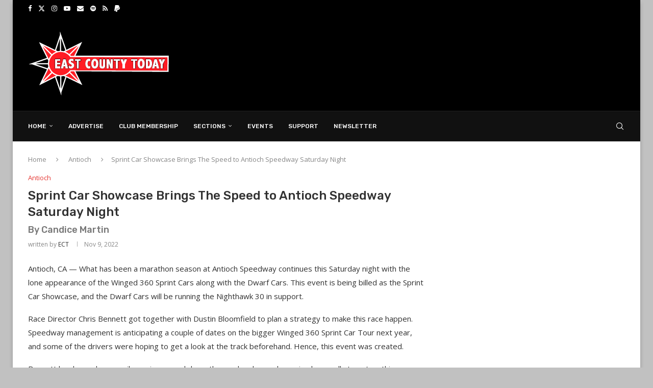

--- FILE ---
content_type: text/html; charset=UTF-8
request_url: https://eastcountytoday.net/sprint-car-showcase-brings-the-speed-to-antioch-speedway-saturday-night/
body_size: 20824
content:
<!DOCTYPE html><html lang="en-US"><head><meta charset="UTF-8"><meta http-equiv="X-UA-Compatible" content="IE=edge"><meta name="viewport" content="width=device-width, initial-scale=1"><link rel="profile" href="https://gmpg.org/xfn/11"/><link rel="alternate" type="application/rss+xml" title="East County Today RSS Feed"
href="https://eastcountytoday.net/feed/"/><link rel="alternate" type="application/atom+xml" title="East County Today Atom Feed"
href="https://eastcountytoday.net/feed/atom/"/><link rel="pingback" href="https://eastcountytoday.net/xmlrpc.php"/> <!--[if lt IE 9]> <script src="https://eastcountytoday.net/wp-content/themes/soledad/js/html5.js"></script> <![endif]--><meta name='robots' content='index, follow, max-image-preview:large, max-snippet:-1, max-video-preview:-1' /><style>img:is([sizes="auto" i],[sizes^="auto," i]){contain-intrinsic-size:3000px 1500px}</style><title>Sprint Car Showcase Brings The Speed to Antioch Speedway Saturday Night</title><link rel="stylesheet" href="https://fonts.googleapis.com/css?family=Oswald%3A400%7CRubik%3A300%2C300italic%2C400%2C400italic%2C500%2C500italic%2C700%2C700italic%2C800%2C800italic%7COpen%20Sans%3A300%2C300italic%2C400%2C400italic%2C500%2C500italic%2C600%2C600italic%2C700%2C700italic%2C800%2C800italic%26amp%3Bsubset%3Dlatin%2Ccyrillic%2Ccyrillic-ext%2Cgreek%2Cgreek-ext%2Clatin-ext&display=swap" /><link rel="stylesheet" href="https://eastcountytoday.net/wp-content/cache/min/1/e44ca96beba59e96abb08659cd76ca21.css" data-minify="1" /><meta name="description" content="What has been a marathon season at Antioch Speedway continues this Saturday night with the lone appearance of the Winged 360 Sprint Cars along with the Dwarf Cars." /><link rel="canonical" href="https://eastcountytoday.net/sprint-car-showcase-brings-the-speed-to-antioch-speedway-saturday-night/" /><meta property="og:locale" content="en_US" /><meta property="og:type" content="article" /><meta property="og:title" content="Sprint Car Showcase Brings The Speed to Antioch Speedway Saturday Night" /><meta property="og:description" content="What has been a marathon season at Antioch Speedway continues this Saturday night with the lone appearance of the Winged 360 Sprint Cars along with the Dwarf Cars." /><meta property="og:url" content="https://eastcountytoday.net/sprint-car-showcase-brings-the-speed-to-antioch-speedway-saturday-night/" /><meta property="og:site_name" content="East County Today" /><meta property="article:publisher" content="https://www.facebook.com/EastCountyToday" /><meta property="article:author" content="eastcountytoday" /><meta property="article:published_time" content="2022-11-09T13:48:52+00:00" /><meta property="og:image" content="https://eastcountytoday.net/wp-content/uploads/2022/11/Antioch-Speedway-SprintCars.gif" /><meta property="og:image:width" content="432" /><meta property="og:image:height" content="288" /><meta property="og:image:type" content="image/gif" /><meta name="author" content="ECT" /><meta name="twitter:card" content="summary_large_image" /><meta name="twitter:creator" content="@eastcountytoday" /><meta name="twitter:label1" content="Written by" /><meta name="twitter:data1" content="ECT" /><meta name="twitter:label2" content="Est. reading time" /><meta name="twitter:data2" content="3 minutes" /> <script type="application/ld+json" class="yoast-schema-graph">{"@context":"https://schema.org","@graph":[{"@type":"Article","@id":"https://eastcountytoday.net/sprint-car-showcase-brings-the-speed-to-antioch-speedway-saturday-night/#article","isPartOf":{"@id":"https://eastcountytoday.net/sprint-car-showcase-brings-the-speed-to-antioch-speedway-saturday-night/"},"author":{"name":"ECT","@id":"https://eastcountytoday.net/#/schema/person/ba3e1b65cafbc02d4cf1036bd3d6d329"},"headline":"Sprint Car Showcase Brings The Speed to Antioch Speedway Saturday Night","datePublished":"2022-11-09T13:48:52+00:00","mainEntityOfPage":{"@id":"https://eastcountytoday.net/sprint-car-showcase-brings-the-speed-to-antioch-speedway-saturday-night/"},"wordCount":498,"publisher":{"@id":"https://eastcountytoday.net/#organization"},"keywords":["Antioch Speedway"],"articleSection":["Antioch"],"inLanguage":"en-US"},{"@type":"WebPage","@id":"https://eastcountytoday.net/sprint-car-showcase-brings-the-speed-to-antioch-speedway-saturday-night/","url":"https://eastcountytoday.net/sprint-car-showcase-brings-the-speed-to-antioch-speedway-saturday-night/","name":"Sprint Car Showcase Brings The Speed to Antioch Speedway Saturday Night","isPartOf":{"@id":"https://eastcountytoday.net/#website"},"datePublished":"2022-11-09T13:48:52+00:00","description":"What has been a marathon season at Antioch Speedway continues this Saturday night with the lone appearance of the Winged 360 Sprint Cars along with the Dwarf Cars.","breadcrumb":{"@id":"https://eastcountytoday.net/sprint-car-showcase-brings-the-speed-to-antioch-speedway-saturday-night/#breadcrumb"},"inLanguage":"en-US","potentialAction":[{"@type":"ReadAction","target":["https://eastcountytoday.net/sprint-car-showcase-brings-the-speed-to-antioch-speedway-saturday-night/"]}]},{"@type":"BreadcrumbList","@id":"https://eastcountytoday.net/sprint-car-showcase-brings-the-speed-to-antioch-speedway-saturday-night/#breadcrumb","itemListElement":[{"@type":"ListItem","position":1,"name":"Home","item":"https://eastcountytoday.net/"},{"@type":"ListItem","position":2,"name":"Sprint Car Showcase Brings The Speed to Antioch Speedway Saturday Night"}]},{"@type":"WebSite","@id":"https://eastcountytoday.net/#website","url":"https://eastcountytoday.net/","name":"East County Today","description":"Daily News Relevant To You","publisher":{"@id":"https://eastcountytoday.net/#organization"},"potentialAction":[{"@type":"SearchAction","target":{"@type":"EntryPoint","urlTemplate":"https://eastcountytoday.net/?s={search_term_string}"},"query-input":{"@type":"PropertyValueSpecification","valueRequired":true,"valueName":"search_term_string"}}],"inLanguage":"en-US"},{"@type":"Organization","@id":"https://eastcountytoday.net/#organization","name":"East County Today","url":"https://eastcountytoday.net/","logo":{"@type":"ImageObject","inLanguage":"en-US","@id":"https://eastcountytoday.net/#/schema/logo/image/","url":"https://eastcountytoday.net/wp-content/uploads/2015/10/ECT-Logo-Newest.png","contentUrl":"https://eastcountytoday.net/wp-content/uploads/2015/10/ECT-Logo-Newest.png","width":300,"height":125,"caption":"East County Today"},"image":{"@id":"https://eastcountytoday.net/#/schema/logo/image/"},"sameAs":["https://www.facebook.com/EastCountyToday"]},{"@type":"Person","@id":"https://eastcountytoday.net/#/schema/person/ba3e1b65cafbc02d4cf1036bd3d6d329","name":"ECT","image":{"@type":"ImageObject","inLanguage":"en-US","@id":"https://eastcountytoday.net/#/schema/person/image/","url":"https://secure.gravatar.com/avatar/4b1fae68c9706c7651a860d1a038384a?s=96&d=mm&r=pg","contentUrl":"https://secure.gravatar.com/avatar/4b1fae68c9706c7651a860d1a038384a?s=96&d=mm&r=pg","caption":"ECT"},"description":"Publisher of EastCountyToday and host of several Podcast Shows... if you can, please hit the donate button and show support.","sameAs":["https://patron.podbean.com/contracostatoday","eastcountytoday","https://x.com/eastcountytoday","https://open.spotify.com/show/3lBjPpVQ7VjiIoxzFIuJXy"],"url":"https://eastcountytoday.net/author/burkforoakley/"}]}</script> <link rel='dns-prefetch' href='//fonts.googleapis.com' /><link rel='dns-prefetch' href='//google-analytics.com' /><link rel='dns-prefetch' href='//googleads.g.doubleclick.net' /><link rel='dns-prefetch' href='//fonts.gstatic.com' /><link rel='dns-prefetch' href='//pagead2.googlesyndication.com' /><link rel='dns-prefetch' href='//tpc.googlesyndication.com' /><link rel='dns-prefetch' href='//facebook.com' /><link rel='dns-prefetch' href='//clickserv.sitescout.com' /><link rel='dns-prefetch' href='//pixel.sitescout.com' /><link rel='dns-prefetch' href='//googletagmanager.com' /><link rel='dns-prefetch' href='//connect.facebook.net' /><link rel="alternate" type="application/rss+xml" title="East County Today &raquo; Feed" href="https://eastcountytoday.net/feed/" /><link rel="alternate" type="application/rss+xml" title="East County Today &raquo; Comments Feed" href="https://eastcountytoday.net/comments/feed/" /><style id='wp-emoji-styles-inline-css' type='text/css'>img.wp-smiley,img.emoji{display:inline!important;border:none!important;box-shadow:none!important;height:1em!important;width:1em!important;margin:0 0.07em!important;vertical-align:-0.1em!important;background:none!important;padding:0!important}</style><style id='wp-block-library-theme-inline-css' type='text/css'>.wp-block-audio :where(figcaption){color:#555;font-size:13px;text-align:center}.is-dark-theme .wp-block-audio :where(figcaption){color:#ffffffa6}.wp-block-audio{margin:0 0 1em}.wp-block-code{border:1px solid #ccc;border-radius:4px;font-family:Menlo,Consolas,monaco,monospace;padding:.8em 1em}.wp-block-embed :where(figcaption){color:#555;font-size:13px;text-align:center}.is-dark-theme .wp-block-embed :where(figcaption){color:#ffffffa6}.wp-block-embed{margin:0 0 1em}.blocks-gallery-caption{color:#555;font-size:13px;text-align:center}.is-dark-theme .blocks-gallery-caption{color:#ffffffa6}:root :where(.wp-block-image figcaption){color:#555;font-size:13px;text-align:center}.is-dark-theme :root :where(.wp-block-image figcaption){color:#ffffffa6}.wp-block-image{margin:0 0 1em}.wp-block-pullquote{border-bottom:4px solid;border-top:4px solid;color:currentColor;margin-bottom:1.75em}.wp-block-pullquote cite,.wp-block-pullquote footer,.wp-block-pullquote__citation{color:currentColor;font-size:.8125em;font-style:normal;text-transform:uppercase}.wp-block-quote{border-left:.25em solid;margin:0 0 1.75em;padding-left:1em}.wp-block-quote cite,.wp-block-quote footer{color:currentColor;font-size:.8125em;font-style:normal;position:relative}.wp-block-quote:where(.has-text-align-right){border-left:none;border-right:.25em solid;padding-left:0;padding-right:1em}.wp-block-quote:where(.has-text-align-center){border:none;padding-left:0}.wp-block-quote.is-large,.wp-block-quote.is-style-large,.wp-block-quote:where(.is-style-plain){border:none}.wp-block-search .wp-block-search__label{font-weight:700}.wp-block-search__button{border:1px solid #ccc;padding:.375em .625em}:where(.wp-block-group.has-background){padding:1.25em 2.375em}.wp-block-separator.has-css-opacity{opacity:.4}.wp-block-separator{border:none;border-bottom:2px solid;margin-left:auto;margin-right:auto}.wp-block-separator.has-alpha-channel-opacity{opacity:1}.wp-block-separator:not(.is-style-wide):not(.is-style-dots){width:100px}.wp-block-separator.has-background:not(.is-style-dots){border-bottom:none;height:1px}.wp-block-separator.has-background:not(.is-style-wide):not(.is-style-dots){height:2px}.wp-block-table{margin:0 0 1em}.wp-block-table td,.wp-block-table th{word-break:normal}.wp-block-table :where(figcaption){color:#555;font-size:13px;text-align:center}.is-dark-theme .wp-block-table :where(figcaption){color:#ffffffa6}.wp-block-video :where(figcaption){color:#555;font-size:13px;text-align:center}.is-dark-theme .wp-block-video :where(figcaption){color:#ffffffa6}.wp-block-video{margin:0 0 1em}:root :where(.wp-block-template-part.has-background){margin-bottom:0;margin-top:0;padding:1.25em 2.375em}</style><style id='block-soledad-style-inline-css' type='text/css'>.pchead-e-block{--pcborder-cl:#dedede;--pcaccent-cl:#6eb48c}.heading1-style-1>h1,.heading1-style-2>h1,.heading2-style-1>h2,.heading2-style-2>h2,.heading3-style-1>h3,.heading3-style-2>h3,.heading4-style-1>h4,.heading4-style-2>h4,.heading5-style-1>h5,.heading5-style-2>h5{padding-bottom:8px;border-bottom:1px solid var(--pcborder-cl);overflow:hidden}.heading1-style-2>h1,.heading2-style-2>h2,.heading3-style-2>h3,.heading4-style-2>h4,.heading5-style-2>h5{border-bottom-width:0;position:relative}.heading1-style-2>h1:before,.heading2-style-2>h2:before,.heading3-style-2>h3:before,.heading4-style-2>h4:before,.heading5-style-2>h5:before{content:'';width:50px;height:2px;bottom:0;left:0;z-index:2;background:var(--pcaccent-cl);position:absolute}.heading1-style-2>h1:after,.heading2-style-2>h2:after,.heading3-style-2>h3:after,.heading4-style-2>h4:after,.heading5-style-2>h5:after{content:'';width:100%;height:2px;bottom:0;left:20px;z-index:1;background:var(--pcborder-cl);position:absolute}.heading1-style-3>h1,.heading1-style-4>h1,.heading2-style-3>h2,.heading2-style-4>h2,.heading3-style-3>h3,.heading3-style-4>h3,.heading4-style-3>h4,.heading4-style-4>h4,.heading5-style-3>h5,.heading5-style-4>h5{position:relative;padding-left:20px}.heading1-style-3>h1:before,.heading1-style-4>h1:before,.heading2-style-3>h2:before,.heading2-style-4>h2:before,.heading3-style-3>h3:before,.heading3-style-4>h3:before,.heading4-style-3>h4:before,.heading4-style-4>h4:before,.heading5-style-3>h5:before,.heading5-style-4>h5:before{width:10px;height:100%;content:'';position:absolute;top:0;left:0;bottom:0;background:var(--pcaccent-cl)}.heading1-style-4>h1,.heading2-style-4>h2,.heading3-style-4>h3,.heading4-style-4>h4,.heading5-style-4>h5{padding:10px 20px;background:#f1f1f1}.heading1-style-5>h1,.heading2-style-5>h2,.heading3-style-5>h3,.heading4-style-5>h4,.heading5-style-5>h5{position:relative;z-index:1}.heading1-style-5>h1:before,.heading2-style-5>h2:before,.heading3-style-5>h3:before,.heading4-style-5>h4:before,.heading5-style-5>h5:before{content:"";position:absolute;left:0;bottom:0;width:200px;height:50%;transform:skew(-25deg) translateX(0);background:var(--pcaccent-cl);z-index:-1;opacity:.4}.heading1-style-6>h1,.heading2-style-6>h2,.heading3-style-6>h3,.heading4-style-6>h4,.heading5-style-6>h5{text-decoration:underline;text-underline-offset:2px;text-decoration-thickness:4px;text-decoration-color:var(--pcaccent-cl)}</style><style id='classic-theme-styles-inline-css' type='text/css'>
/*! This file is auto-generated */
.wp-block-button__link{color:#fff;background-color:#32373c;border-radius:9999px;box-shadow:none;text-decoration:none;padding:calc(.667em + 2px) calc(1.333em + 2px);font-size:1.125em}.wp-block-file__button{background:#32373c;color:#fff;text-decoration:none}</style><style id='global-styles-inline-css' type='text/css'>:root{--wp--preset--aspect-ratio--square:1;--wp--preset--aspect-ratio--4-3:4/3;--wp--preset--aspect-ratio--3-4:3/4;--wp--preset--aspect-ratio--3-2:3/2;--wp--preset--aspect-ratio--2-3:2/3;--wp--preset--aspect-ratio--16-9:16/9;--wp--preset--aspect-ratio--9-16:9/16;--wp--preset--color--black:#000;--wp--preset--color--cyan-bluish-gray:#abb8c3;--wp--preset--color--white:#fff;--wp--preset--color--pale-pink:#f78da7;--wp--preset--color--vivid-red:#cf2e2e;--wp--preset--color--luminous-vivid-orange:#ff6900;--wp--preset--color--luminous-vivid-amber:#fcb900;--wp--preset--color--light-green-cyan:#7bdcb5;--wp--preset--color--vivid-green-cyan:#00d084;--wp--preset--color--pale-cyan-blue:#8ed1fc;--wp--preset--color--vivid-cyan-blue:#0693e3;--wp--preset--color--vivid-purple:#9b51e0;--wp--preset--gradient--vivid-cyan-blue-to-vivid-purple:linear-gradient(135deg,rgba(6,147,227,1) 0%,rgb(155,81,224) 100%);--wp--preset--gradient--light-green-cyan-to-vivid-green-cyan:linear-gradient(135deg,rgb(122,220,180) 0%,rgb(0,208,130) 100%);--wp--preset--gradient--luminous-vivid-amber-to-luminous-vivid-orange:linear-gradient(135deg,rgba(252,185,0,1) 0%,rgba(255,105,0,1) 100%);--wp--preset--gradient--luminous-vivid-orange-to-vivid-red:linear-gradient(135deg,rgba(255,105,0,1) 0%,rgb(207,46,46) 100%);--wp--preset--gradient--very-light-gray-to-cyan-bluish-gray:linear-gradient(135deg,rgb(238,238,238) 0%,rgb(169,184,195) 100%);--wp--preset--gradient--cool-to-warm-spectrum:linear-gradient(135deg,rgb(74,234,220) 0%,rgb(151,120,209) 20%,rgb(207,42,186) 40%,rgb(238,44,130) 60%,rgb(251,105,98) 80%,rgb(254,248,76) 100%);--wp--preset--gradient--blush-light-purple:linear-gradient(135deg,rgb(255,206,236) 0%,rgb(152,150,240) 100%);--wp--preset--gradient--blush-bordeaux:linear-gradient(135deg,rgb(254,205,165) 0%,rgb(254,45,45) 50%,rgb(107,0,62) 100%);--wp--preset--gradient--luminous-dusk:linear-gradient(135deg,rgb(255,203,112) 0%,rgb(199,81,192) 50%,rgb(65,88,208) 100%);--wp--preset--gradient--pale-ocean:linear-gradient(135deg,rgb(255,245,203) 0%,rgb(182,227,212) 50%,rgb(51,167,181) 100%);--wp--preset--gradient--electric-grass:linear-gradient(135deg,rgb(202,248,128) 0%,rgb(113,206,126) 100%);--wp--preset--gradient--midnight:linear-gradient(135deg,rgb(2,3,129) 0%,rgb(40,116,252) 100%);--wp--preset--font-size--small:12px;--wp--preset--font-size--medium:20px;--wp--preset--font-size--large:32px;--wp--preset--font-size--x-large:42px;--wp--preset--font-size--normal:14px;--wp--preset--font-size--huge:42px;--wp--preset--spacing--20:.44rem;--wp--preset--spacing--30:.67rem;--wp--preset--spacing--40:1rem;--wp--preset--spacing--50:1.5rem;--wp--preset--spacing--60:2.25rem;--wp--preset--spacing--70:3.38rem;--wp--preset--spacing--80:5.06rem;--wp--preset--shadow--natural:6px 6px 9px rgba(0,0,0,.2);--wp--preset--shadow--deep:12px 12px 50px rgba(0,0,0,.4);--wp--preset--shadow--sharp:6px 6px 0 rgba(0,0,0,.2);--wp--preset--shadow--outlined:6px 6px 0 -3px rgba(255,255,255,1),6px 6px rgba(0,0,0,1);--wp--preset--shadow--crisp:6px 6px 0 rgba(0,0,0,1)}:where(.is-layout-flex){gap:.5em}:where(.is-layout-grid){gap:.5em}body .is-layout-flex{display:flex}.is-layout-flex{flex-wrap:wrap;align-items:center}.is-layout-flex>:is(*,div){margin:0}body .is-layout-grid{display:grid}.is-layout-grid>:is(*,div){margin:0}:where(.wp-block-columns.is-layout-flex){gap:2em}:where(.wp-block-columns.is-layout-grid){gap:2em}:where(.wp-block-post-template.is-layout-flex){gap:1.25em}:where(.wp-block-post-template.is-layout-grid){gap:1.25em}.has-black-color{color:var(--wp--preset--color--black)!important}.has-cyan-bluish-gray-color{color:var(--wp--preset--color--cyan-bluish-gray)!important}.has-white-color{color:var(--wp--preset--color--white)!important}.has-pale-pink-color{color:var(--wp--preset--color--pale-pink)!important}.has-vivid-red-color{color:var(--wp--preset--color--vivid-red)!important}.has-luminous-vivid-orange-color{color:var(--wp--preset--color--luminous-vivid-orange)!important}.has-luminous-vivid-amber-color{color:var(--wp--preset--color--luminous-vivid-amber)!important}.has-light-green-cyan-color{color:var(--wp--preset--color--light-green-cyan)!important}.has-vivid-green-cyan-color{color:var(--wp--preset--color--vivid-green-cyan)!important}.has-pale-cyan-blue-color{color:var(--wp--preset--color--pale-cyan-blue)!important}.has-vivid-cyan-blue-color{color:var(--wp--preset--color--vivid-cyan-blue)!important}.has-vivid-purple-color{color:var(--wp--preset--color--vivid-purple)!important}.has-black-background-color{background-color:var(--wp--preset--color--black)!important}.has-cyan-bluish-gray-background-color{background-color:var(--wp--preset--color--cyan-bluish-gray)!important}.has-white-background-color{background-color:var(--wp--preset--color--white)!important}.has-pale-pink-background-color{background-color:var(--wp--preset--color--pale-pink)!important}.has-vivid-red-background-color{background-color:var(--wp--preset--color--vivid-red)!important}.has-luminous-vivid-orange-background-color{background-color:var(--wp--preset--color--luminous-vivid-orange)!important}.has-luminous-vivid-amber-background-color{background-color:var(--wp--preset--color--luminous-vivid-amber)!important}.has-light-green-cyan-background-color{background-color:var(--wp--preset--color--light-green-cyan)!important}.has-vivid-green-cyan-background-color{background-color:var(--wp--preset--color--vivid-green-cyan)!important}.has-pale-cyan-blue-background-color{background-color:var(--wp--preset--color--pale-cyan-blue)!important}.has-vivid-cyan-blue-background-color{background-color:var(--wp--preset--color--vivid-cyan-blue)!important}.has-vivid-purple-background-color{background-color:var(--wp--preset--color--vivid-purple)!important}.has-black-border-color{border-color:var(--wp--preset--color--black)!important}.has-cyan-bluish-gray-border-color{border-color:var(--wp--preset--color--cyan-bluish-gray)!important}.has-white-border-color{border-color:var(--wp--preset--color--white)!important}.has-pale-pink-border-color{border-color:var(--wp--preset--color--pale-pink)!important}.has-vivid-red-border-color{border-color:var(--wp--preset--color--vivid-red)!important}.has-luminous-vivid-orange-border-color{border-color:var(--wp--preset--color--luminous-vivid-orange)!important}.has-luminous-vivid-amber-border-color{border-color:var(--wp--preset--color--luminous-vivid-amber)!important}.has-light-green-cyan-border-color{border-color:var(--wp--preset--color--light-green-cyan)!important}.has-vivid-green-cyan-border-color{border-color:var(--wp--preset--color--vivid-green-cyan)!important}.has-pale-cyan-blue-border-color{border-color:var(--wp--preset--color--pale-cyan-blue)!important}.has-vivid-cyan-blue-border-color{border-color:var(--wp--preset--color--vivid-cyan-blue)!important}.has-vivid-purple-border-color{border-color:var(--wp--preset--color--vivid-purple)!important}.has-vivid-cyan-blue-to-vivid-purple-gradient-background{background:var(--wp--preset--gradient--vivid-cyan-blue-to-vivid-purple)!important}.has-light-green-cyan-to-vivid-green-cyan-gradient-background{background:var(--wp--preset--gradient--light-green-cyan-to-vivid-green-cyan)!important}.has-luminous-vivid-amber-to-luminous-vivid-orange-gradient-background{background:var(--wp--preset--gradient--luminous-vivid-amber-to-luminous-vivid-orange)!important}.has-luminous-vivid-orange-to-vivid-red-gradient-background{background:var(--wp--preset--gradient--luminous-vivid-orange-to-vivid-red)!important}.has-very-light-gray-to-cyan-bluish-gray-gradient-background{background:var(--wp--preset--gradient--very-light-gray-to-cyan-bluish-gray)!important}.has-cool-to-warm-spectrum-gradient-background{background:var(--wp--preset--gradient--cool-to-warm-spectrum)!important}.has-blush-light-purple-gradient-background{background:var(--wp--preset--gradient--blush-light-purple)!important}.has-blush-bordeaux-gradient-background{background:var(--wp--preset--gradient--blush-bordeaux)!important}.has-luminous-dusk-gradient-background{background:var(--wp--preset--gradient--luminous-dusk)!important}.has-pale-ocean-gradient-background{background:var(--wp--preset--gradient--pale-ocean)!important}.has-electric-grass-gradient-background{background:var(--wp--preset--gradient--electric-grass)!important}.has-midnight-gradient-background{background:var(--wp--preset--gradient--midnight)!important}.has-small-font-size{font-size:var(--wp--preset--font-size--small)!important}.has-medium-font-size{font-size:var(--wp--preset--font-size--medium)!important}.has-large-font-size{font-size:var(--wp--preset--font-size--large)!important}.has-x-large-font-size{font-size:var(--wp--preset--font-size--x-large)!important}:where(.wp-block-post-template.is-layout-flex){gap:1.25em}:where(.wp-block-post-template.is-layout-grid){gap:1.25em}:where(.wp-block-columns.is-layout-flex){gap:2em}:where(.wp-block-columns.is-layout-grid){gap:2em}:root :where(.wp-block-pullquote){font-size:1.5em;line-height:1.6}</style> <script type="7fc214457c8ba35a8ada34bb-text/javascript" src="https://eastcountytoday.net/wp-includes/js/jquery/jquery.min.js?ver=3.7.1" id="jquery-core-js"></script> <link rel="https://api.w.org/" href="https://eastcountytoday.net/wp-json/" /><link rel="alternate" title="JSON" type="application/json" href="https://eastcountytoday.net/wp-json/wp/v2/posts/122001" /><link rel="EditURI" type="application/rsd+xml" title="RSD" href="https://eastcountytoday.net/xmlrpc.php?rsd" /><meta name="generator" content="WordPress 6.7.4" /><meta name="generator" content="Soledad 8.6.9" /><link rel='shortlink' href='https://eastcountytoday.net/?p=122001' /><link rel="alternate" title="oEmbed (JSON)" type="application/json+oembed" href="https://eastcountytoday.net/wp-json/oembed/1.0/embed?url=https%3A%2F%2Feastcountytoday.net%2Fsprint-car-showcase-brings-the-speed-to-antioch-speedway-saturday-night%2F" /><link rel="alternate" title="oEmbed (XML)" type="text/xml+oembed" href="https://eastcountytoday.net/wp-json/oembed/1.0/embed?url=https%3A%2F%2Feastcountytoday.net%2Fsprint-car-showcase-brings-the-speed-to-antioch-speedway-saturday-night%2F&#038;format=xml" /><style type="text/css"></style><style id="penci-custom-style" type="text/css">body{--pcbg-cl:#fff;--pctext-cl:#313131;--pcborder-cl:#dedede;--pcheading-cl:#313131;--pcmeta-cl:#888;--pcaccent-cl:#6eb48c;--pcbody-font:'PT Serif',serif;--pchead-font:'Raleway',sans-serif;--pchead-wei:bold;--pcava_bdr:10px;--pcajs_fvw:470px;--pcajs_fvmw:220px}.single.penci-body-single-style-5 #header,.single.penci-body-single-style-6 #header,.single.penci-body-single-style-10 #header,.single.penci-body-single-style-5 .pc-wrapbuilder-header,.single.penci-body-single-style-6 .pc-wrapbuilder-header,.single.penci-body-single-style-10 .pc-wrapbuilder-header{--pchd-mg:40px}.fluid-width-video-wrapper>div{position:absolute;left:0;right:0;top:0;width:100%;height:100%}.yt-video-place{position:relative;text-align:center}.yt-video-place.embed-responsive .start-video{display:block;top:0;left:0;bottom:0;right:0;position:absolute;transform:none}.yt-video-place.embed-responsive .start-video img{margin:0;padding:0;top:50%;display:inline-block;position:absolute;left:50%;transform:translate(-50%,-50%);width:68px;height:auto}.mfp-bg{top:0;left:0;width:100%;height:100%;z-index:9999999;overflow:hidden;position:fixed;background:#0b0b0b;opacity:.8;filter:alpha(opacity=80)}.mfp-wrap{top:0;left:0;width:100%;height:100%;z-index:9999999;position:fixed;outline:none!important;-webkit-backface-visibility:hidden}body{--pchead-font:'Rubik',sans-serif}body{--pcbody-font:'Open Sans',sans-serif}p{line-height:1.8}.penci-hide-tagupdated{display:none!important}body{--pchead-wei:500}.featured-area.featured-style-42 .item-inner-content,.featured-style-41 .swiper-slide,.slider-40-wrapper .nav-thumb-creative .thumb-container:after,.penci-slider44-t-item:before,.penci-slider44-main-wrapper .item,.featured-area .penci-image-holder,.featured-area .penci-slider4-overlay,.featured-area .penci-slide-overlay .overlay-link,.featured-style-29 .featured-slider-overlay,.penci-slider38-overlay{border-radius:;-webkit-border-radius:}.penci-featured-content-right:before{border-top-right-radius:;border-bottom-right-radius:}.penci-flat-overlay .penci-slide-overlay .penci-mag-featured-content:before{border-bottom-left-radius:;border-bottom-right-radius:}.container-single .post-image{border-radius:;-webkit-border-radius:}.penci-mega-post-inner,.penci-mega-thumbnail .penci-image-holder{border-radius:;-webkit-border-radius:}body.penci-body-boxed{background-color:#c1c1c1}body.penci-body-boxed{background-repeat:repeat}body.penci-body-boxed{background-size:auto}#header .inner-header .container{padding:30px 0}#logo a{max-width:400px;width:100%}@media only screen and (max-width:960px) and (min-width:768px){#logo img{max-width:100%}}.wp-caption p.wp-caption-text,.penci-featured-caption{position:static;background:none;padding:11px 0 0;color:#888}.wp-caption:hover p.wp-caption-text,.post-image:hover .penci-featured-caption{opacity:1;transform:none;-webkit-transform:none}.editor-styles-wrapper,body{--pcaccent-cl:#e53935}.penci-menuhbg-toggle:hover .lines-button:after,.penci-menuhbg-toggle:hover .penci-lines:before,.penci-menuhbg-toggle:hover .penci-lines:after,.tags-share-box.tags-share-box-s2 .post-share-plike,.penci-video_playlist .penci-playlist-title,.pencisc-column-2.penci-video_playlist .penci-video-nav .playlist-panel-item,.pencisc-column-1.penci-video_playlist .penci-video-nav .playlist-panel-item,.penci-video_playlist .penci-custom-scroll::-webkit-scrollbar-thumb,.pencisc-button,.post-entry .pencisc-button,.penci-dropcap-box,.penci-dropcap-circle,.penci-login-register input[type="submit"]:hover,.penci-ld .penci-ldin:before,.penci-ldspinner>div{background:#e53935}a,.post-entry .penci-portfolio-filter ul li a:hover,.penci-portfolio-filter ul li a:hover,.penci-portfolio-filter ul li.active a,.post-entry .penci-portfolio-filter ul li.active a,.penci-countdown .countdown-amount,.archive-box h1,.post-entry a,.container.penci-breadcrumb span a:hover,.container.penci-breadcrumb a:hover,.post-entry blockquote:before,.post-entry blockquote cite,.post-entry blockquote .author,.wpb_text_column blockquote:before,.wpb_text_column blockquote cite,.wpb_text_column blockquote .author,.penci-pagination a:hover,ul.penci-topbar-menu>li a:hover,div.penci-topbar-menu>ul>li a:hover,.penci-recipe-heading a.penci-recipe-print,.penci-review-metas .penci-review-btnbuy,.main-nav-social a:hover,.widget-social .remove-circle a:hover i,.penci-recipe-index .cat>a.penci-cat-name,#bbpress-forums li.bbp-body ul.forum li.bbp-forum-info a:hover,#bbpress-forums li.bbp-body ul.topic li.bbp-topic-title a:hover,#bbpress-forums li.bbp-body ul.forum li.bbp-forum-info .bbp-forum-content a,#bbpress-forums li.bbp-body ul.topic p.bbp-topic-meta a,#bbpress-forums .bbp-breadcrumb a:hover,#bbpress-forums .bbp-forum-freshness a:hover,#bbpress-forums .bbp-topic-freshness a:hover,#buddypress ul.item-list li div.item-title a,#buddypress ul.item-list li h4 a,#buddypress .activity-header a:first-child,#buddypress .comment-meta a:first-child,#buddypress .acomment-meta a:first-child,div.bbp-template-notice a:hover,.penci-menu-hbg .menu li a .indicator:hover,.penci-menu-hbg .menu li a:hover,#sidebar-nav .menu li a:hover,.penci-rlt-popup .rltpopup-meta .rltpopup-title:hover,.penci-video_playlist .penci-video-playlist-item .penci-video-title:hover,.penci_list_shortcode li:before,.penci-dropcap-box-outline,.penci-dropcap-circle-outline,.penci-dropcap-regular,.penci-dropcap-bold{color:#e53935}.penci-home-popular-post ul.slick-dots li button:hover,.penci-home-popular-post ul.slick-dots li.slick-active button,.post-entry blockquote .author span:after,.error-image:after,.error-404 .go-back-home a:after,.penci-header-signup-form,.woocommerce span.onsale,.woocommerce #respond input#submit:hover,.woocommerce a.button:hover,.woocommerce button.button:hover,.woocommerce input.button:hover,.woocommerce nav.woocommerce-pagination ul li span.current,.woocommerce div.product .entry-summary div[itemprop="description"]:before,.woocommerce div.product .entry-summary div[itemprop="description"] blockquote .author span:after,.woocommerce div.product .woocommerce-tabs #tab-description blockquote .author span:after,.woocommerce #respond input#submit.alt:hover,.woocommerce a.button.alt:hover,.woocommerce button.button.alt:hover,.woocommerce input.button.alt:hover,.pcheader-icon.shoping-cart-icon>a>span,#penci-demobar .buy-button,#penci-demobar .buy-button:hover,.penci-recipe-heading a.penci-recipe-print:hover,.penci-review-metas .penci-review-btnbuy:hover,.penci-review-process span,.penci-review-score-total,#navigation.menu-style-2 ul.menu ul.sub-menu:before,#navigation.menu-style-2 .menu ul ul.sub-menu:before,.penci-go-to-top-floating,.post-entry.blockquote-style-2 blockquote:before,#bbpress-forums #bbp-search-form .button,#bbpress-forums #bbp-search-form .button:hover,.wrapper-boxed .bbp-pagination-links span.current,#bbpress-forums #bbp_reply_submit:hover,#bbpress-forums #bbp_topic_submit:hover,#main .bbp-login-form .bbp-submit-wrapper button[type="submit"]:hover,#buddypress .dir-search input[type=submit],#buddypress .groups-members-search input[type=submit],#buddypress button:hover,#buddypress a.button:hover,#buddypress a.button:focus,#buddypress input[type=button]:hover,#buddypress input[type=reset]:hover,#buddypress ul.button-nav li a:hover,#buddypress ul.button-nav li.current a,#buddypress div.generic-button a:hover,#buddypress .comment-reply-link:hover,#buddypress input[type=submit]:hover,#buddypress div.pagination .pagination-links .current,#buddypress div.item-list-tabs ul li.selected a,#buddypress div.item-list-tabs ul li.current a,#buddypress div.item-list-tabs ul li a:hover,#buddypress table.notifications thead tr,#buddypress table.notifications-settings thead tr,#buddypress table.profile-settings thead tr,#buddypress table.profile-fields thead tr,#buddypress table.wp-profile-fields thead tr,#buddypress table.messages-notices thead tr,#buddypress table.forum thead tr,#buddypress input[type=submit]{background-color:#e53935}.penci-pagination ul.page-numbers li span.current,#comments_pagination span{color:#fff;background:#e53935;border-color:#e53935}.footer-instagram h4.footer-instagram-title>span:before,.woocommerce nav.woocommerce-pagination ul li span.current,.penci-pagination.penci-ajax-more a.penci-ajax-more-button:hover,.penci-recipe-heading a.penci-recipe-print:hover,.penci-review-metas .penci-review-btnbuy:hover,.home-featured-cat-content.style-14 .magcat-padding:before,.wrapper-boxed .bbp-pagination-links span.current,#buddypress .dir-search input[type=submit],#buddypress .groups-members-search input[type=submit],#buddypress button:hover,#buddypress a.button:hover,#buddypress a.button:focus,#buddypress input[type=button]:hover,#buddypress input[type=reset]:hover,#buddypress ul.button-nav li a:hover,#buddypress ul.button-nav li.current a,#buddypress div.generic-button a:hover,#buddypress .comment-reply-link:hover,#buddypress input[type=submit]:hover,#buddypress div.pagination .pagination-links .current,#buddypress input[type=submit],form.pc-searchform.penci-hbg-search-form input.search-input:hover,form.pc-searchform.penci-hbg-search-form input.search-input:focus,.penci-dropcap-box-outline,.penci-dropcap-circle-outline{border-color:#e53935}.woocommerce .woocommerce-error,.woocommerce .woocommerce-info,.woocommerce .woocommerce-message{border-top-color:#e53935}.penci-slider ol.penci-control-nav li a.penci-active,.penci-slider ol.penci-control-nav li a:hover,.penci-related-carousel .penci-owl-dot.active span,.penci-owl-carousel-slider .penci-owl-dot.active span{border-color:#e53935;background-color:#e53935}.woocommerce .woocommerce-message:before,.woocommerce form.checkout table.shop_table .order-total .amount,.woocommerce ul.products li.product .price ins,.woocommerce ul.products li.product .price,.woocommerce div.product p.price ins,.woocommerce div.product span.price ins,.woocommerce div.product p.price,.woocommerce div.product .entry-summary div[itemprop="description"] blockquote:before,.woocommerce div.product .woocommerce-tabs #tab-description blockquote:before,.woocommerce div.product .entry-summary div[itemprop="description"] blockquote cite,.woocommerce div.product .entry-summary div[itemprop="description"] blockquote .author,.woocommerce div.product .woocommerce-tabs #tab-description blockquote cite,.woocommerce div.product .woocommerce-tabs #tab-description blockquote .author,.woocommerce div.product .product_meta>span a:hover,.woocommerce div.product .woocommerce-tabs ul.tabs li.active,.woocommerce ul.cart_list li .amount,.woocommerce ul.product_list_widget li .amount,.woocommerce table.shop_table td.product-name a:hover,.woocommerce table.shop_table td.product-price span,.woocommerce table.shop_table td.product-subtotal span,.woocommerce-cart .cart-collaterals .cart_totals table td .amount,.woocommerce .woocommerce-info:before,.woocommerce div.product span.price,.penci-container-inside.penci-breadcrumb span a:hover,.penci-container-inside.penci-breadcrumb a:hover{color:#e53935}.standard-content .penci-more-link.penci-more-link-button a.more-link,.penci-readmore-btn.penci-btn-make-button a,.penci-featured-cat-seemore.penci-btn-make-button a{background-color:#e53935;color:#fff}.penci-vernav-toggle:before{border-top-color:#e53935;color:#fff}.penci-top-bar,.penci-topbar-trending .penci-owl-carousel .owl-item,ul.penci-topbar-menu ul.sub-menu,div.penci-topbar-menu>ul ul.sub-menu,.pctopbar-login-btn .pclogin-sub{background-color:#000}.headline-title.nticker-style-3:after{border-color:#000}.headline-title{background-color:#e53935}.headline-title.nticker-style-2:after,.headline-title.nticker-style-4:after{border-color:#e53935}.headline-title{color:#111}a.penci-topbar-post-title:hover{color:#e53935}a.penci-topbar-post-title{text-transform:none}ul.penci-topbar-menu>li a:hover,div.penci-topbar-menu>ul>li a:hover{color:#e53935}.penci-topbar-social a:hover{color:#e53935}#penci-login-popup:before{opacity:}#header .inner-header{background-color:#000;background-image:none}#navigation,.show-search{background:#111}@media only screen and (min-width:960px){#navigation.header-11>.container{background:#111}}#navigation ul.menu>li>a:before,#navigation .menu>ul>li>a:before{content:none}.navigation,.navigation.header-layout-bottom,#navigation,#navigation.header-layout-bottom{border-color:#212121}.navigation .menu>li>a,.navigation .menu .sub-menu li a,#navigation .menu>li>a,#navigation .menu .sub-menu li a{color:#fff}.navigation .menu>li>a:hover,.navigation .menu li.current-menu-item>a,.navigation .menu>li.current_page_item>a,.navigation .menu>li:hover>a,.navigation .menu>li.current-menu-ancestor>a,.navigation .menu>li.current-menu-item>a,.navigation .menu .sub-menu li a:hover,.navigation .menu .sub-menu li.current-menu-item>a,.navigation .sub-menu li:hover>a,#navigation .menu>li>a:hover,#navigation .menu li.current-menu-item>a,#navigation .menu>li.current_page_item>a,#navigation .menu>li:hover>a,#navigation .menu>li.current-menu-ancestor>a,#navigation .menu>li.current-menu-item>a,#navigation .menu .sub-menu li a:hover,#navigation .menu .sub-menu li.current-menu-item>a,#navigation .sub-menu li:hover>a{color:#e53935}.navigation ul.menu>li>a:before,.navigation .menu>ul>li>a:before,#navigation ul.menu>li>a:before,#navigation .menu>ul>li>a:before{background:#e53935}.navigation .menu ul.sub-menu li .pcmis-2 .penci-mega-post a:hover,.navigation .penci-megamenu .penci-mega-child-categories a.cat-active,.navigation .menu .penci-megamenu .penci-mega-child-categories a:hover,.navigation .menu .penci-megamenu .penci-mega-latest-posts .penci-mega-post a:hover,#navigation .menu ul.sub-menu li .pcmis-2 .penci-mega-post a:hover,#navigation .penci-megamenu .penci-mega-child-categories a.cat-active,#navigation .menu .penci-megamenu .penci-mega-child-categories a:hover,#navigation .menu .penci-megamenu .penci-mega-latest-posts .penci-mega-post a:hover{color:#e53935}#navigation .penci-megamenu .penci-mega-thumbnail .mega-cat-name{background:#e53935}#navigation .penci-megamenu .post-mega-title a,.pc-builder-element .navigation .penci-megamenu .penci-content-megamenu .penci-mega-latest-posts .penci-mega-post .post-mega-title a{text-transform:none}#navigation .menu .sub-menu li a{color:#313131}#navigation .menu .sub-menu li a:hover,#navigation .menu .sub-menu li.current-menu-item>a,#navigation .sub-menu li:hover>a{color:#e53935}.top-search-classes a.cart-contents,.pcheader-icon>a,#navigation .button-menu-mobile,.top-search-classes>a,#navigation #penci-header-bookmark>a{color:#fff}#navigation .button-menu-mobile svg{fill:#fff}.show-search form.pc-searchform input.search-input::-webkit-input-placeholder{color:#fff}.show-search form.pc-searchform input.search-input:-moz-placeholder{color:#fff;opacity:1}.show-search form.pc-searchform input.search-input::-moz-placeholder{color:#fff;opacity:1}.show-search form.pc-searchform input.search-input:-ms-input-placeholder{color:#fff}.penci-search-form form input.search-input::-webkit-input-placeholder{color:#fff}.penci-search-form form input.search-input:-moz-placeholder{color:#fff;opacity:1}.penci-search-form form input.search-input::-moz-placeholder{color:#fff;opacity:1}.penci-search-form form input.search-input:-ms-input-placeholder{color:#fff}.show-search form.pc-searchform input.search-input,.penci-search-form form input.search-input{color:#fff}.show-search a.close-search{color:#fff}.header-search-style-overlay .show-search a.close-search{color:#fff}.header-search-style-default .pcajx-search-loading.show-search .penci-search-form form button:before{border-left-color:#fff}.show-search form.pc-searchform input.search-input::-webkit-input-placeholder{color:#fff}.show-search form.pc-searchform input.search-input:-moz-placeholder{color:#fff;opacity:1}.show-search form.pc-searchform input.search-input::-moz-placeholder{color:#fff;opacity:1}.show-search form.pc-searchform input.search-input:-ms-input-placeholder{color:#fff}.penci-search-form form input.search-input::-webkit-input-placeholder{color:#fff}.penci-search-form form input.search-input:-moz-placeholder{color:#fff;opacity:1}.penci-search-form form input.search-input::-moz-placeholder{color:#fff;opacity:1}.penci-search-form form input.search-input:-ms-input-placeholder{color:#fff}.show-search form.pc-searchform input.search-input,.penci-search-form form input.search-input{color:#fff}.penci-featured-content .feat-text h3 a,.featured-style-35 .feat-text-right h3 a,.featured-style-4 .penci-featured-content .feat-text h3 a,.penci-mag-featured-content h3 a,.pencislider-container .pencislider-content .pencislider-title{text-transform:none}.home-featured-cat-content,.penci-featured-cat-seemore,.penci-featured-cat-custom-ads,.home-featured-cat-content.style-8{margin-bottom:40px}.home-featured-cat-content.style-8 .penci-grid li.list-post:last-child{margin-bottom:0}.home-featured-cat-content.style-3,.home-featured-cat-content.style-11{margin-bottom:30px}.home-featured-cat-content.style-7{margin-bottom:14px}.home-featured-cat-content.style-13{margin-bottom:20px}.penci-featured-cat-seemore,.penci-featured-cat-custom-ads{margin-top:-20px}.penci-featured-cat-seemore.penci-seemore-style-7,.mag-cat-style-7 .penci-featured-cat-custom-ads{margin-top:-18px}.penci-featured-cat-seemore.penci-seemore-style-8,.mag-cat-style-8 .penci-featured-cat-custom-ads{margin-top:0}.penci-featured-cat-seemore.penci-seemore-style-13,.mag-cat-style-13 .penci-featured-cat-custom-ads{margin-top:-20px}.penci-header-signup-form{padding-top:px;padding-bottom:px}.penci-header-signup-form{background-color:#e53935}.header-social a:hover i,.main-nav-social a:hover,.penci-menuhbg-toggle:hover .lines-button:after,.penci-menuhbg-toggle:hover .penci-lines:before,.penci-menuhbg-toggle:hover .penci-lines:after{color:#e53935}#sidebar-nav .menu li a:hover,.header-social.sidebar-nav-social a:hover i,#sidebar-nav .menu li a .indicator:hover,#sidebar-nav .menu .sub-menu li a .indicator:hover{color:#e53935}#sidebar-nav-logo:before{background-color:#e53935}.penci-slide-overlay .overlay-link,.penci-slider38-overlay,.penci-flat-overlay .penci-slide-overlay .penci-mag-featured-content:before,.slider-40-wrapper .list-slider-creative .item-slider-creative .img-container:before{opacity:}.penci-item-mag:hover .penci-slide-overlay .overlay-link,.featured-style-38 .item:hover .penci-slider38-overlay,.penci-flat-overlay .penci-item-mag:hover .penci-slide-overlay .penci-mag-featured-content:before{opacity:}.penci-featured-content .featured-slider-overlay{opacity:}.slider-40-wrapper .list-slider-creative .item-slider-creative:hover .img-container:before{opacity:}.penci-43-slider-item div .featured-cat a,.penci-featured-content .feat-text .featured-cat a,.penci-mag-featured-content .cat>a.penci-cat-name,.featured-style-35 .cat>a.penci-cat-name{color:#e53935}.penci-mag-featured-content .cat>a.penci-cat-name:after,.penci-featured-content .cat>a.penci-cat-name:after,.featured-style-35 .cat>a.penci-cat-name:after{border-color:#e53935}.penci-43-slider-item div .featured-cat a:hover,.penci-featured-content .feat-text .featured-cat a:hover,.penci-mag-featured-content .cat>a.penci-cat-name:hover,.featured-style-35 .cat>a.penci-cat-name:hover{color:#e53935}.featured-style-29 .featured-slider-overlay{opacity:}.penci-standard-cat .cat>a.penci-cat-name{color:#e53935}.penci-standard-cat .cat:before,.penci-standard-cat .cat:after{background-color:#e53935}.standard-content .penci-post-box-meta .penci-post-share-box a:hover,.standard-content .penci-post-box-meta .penci-post-share-box a.liked{color:#e53935}.header-standard .post-entry a:hover,.header-standard .author-post span a:hover,.standard-content a,.standard-content .post-entry a,.standard-post-entry a.more-link:hover,.penci-post-box-meta .penci-box-meta a:hover,.standard-content .post-entry blockquote:before,.post-entry blockquote cite,.post-entry blockquote .author,.standard-content-special .author-quote span,.standard-content-special .format-post-box .post-format-icon i,.standard-content-special .format-post-box .dt-special a:hover,.standard-content .penci-more-link a.more-link,.standard-content .penci-post-box-meta .penci-box-meta a:hover{color:#e53935}.standard-content .penci-more-link.penci-more-link-button a.more-link{background-color:#e53935;color:#fff}.standard-content-special .author-quote span:before,.standard-content-special .author-quote span:after,.standard-content .post-entry ul li:before,.post-entry blockquote .author span:after,.header-standard:after{background-color:#e53935}.penci-more-link a.more-link:before,.penci-more-link a.more-link:after{border-color:#e53935}.penci_grid_title a,.penci-grid li .item h2 a,.penci-masonry .item-masonry h2 a,.grid-mixed .mixed-detail h2 a,.overlay-header-box .overlay-title a{text-transform:none}.penci-featured-infor .cat a.penci-cat-name,.penci-grid .cat a.penci-cat-name,.penci-masonry .cat a.penci-cat-name,.penci-featured-infor .cat a.penci-cat-name{color:#e53935}.penci-featured-infor .cat a.penci-cat-name:after,.penci-grid .cat a.penci-cat-name:after,.penci-masonry .cat a.penci-cat-name:after,.penci-featured-infor .cat a.penci-cat-name:after{border-color:#e53935}.penci-post-share-box a.liked,.penci-post-share-box a:hover{color:#e53935}.overlay-post-box-meta .overlay-share a:hover,.overlay-author a:hover,.penci-grid .standard-content-special .format-post-box .dt-special a:hover,.grid-post-box-meta span a:hover,.grid-post-box-meta span a.comment-link:hover,.penci-grid .standard-content-special .author-quote span,.penci-grid .standard-content-special .format-post-box .post-format-icon i,.grid-mixed .penci-post-box-meta .penci-box-meta a:hover{color:#e53935}.penci-grid .standard-content-special .author-quote span:before,.penci-grid .standard-content-special .author-quote span:after,.grid-header-box:after,.list-post .header-list-style:after{background-color:#e53935}.penci-grid .post-box-meta span:after,.penci-masonry .post-box-meta span:after{border-color:#e53935}.penci-readmore-btn.penci-btn-make-button a{background-color:#e53935;color:#fff}.penci-grid li.typography-style .overlay-typography{opacity:}.penci-grid li.typography-style:hover .overlay-typography{opacity:}.penci-grid li.typography-style .item .main-typography h2 a:hover{color:#e53935}.penci-grid li.typography-style .grid-post-box-meta span a:hover{color:#e53935}.overlay-header-box .cat>a.penci-cat-name:hover{color:#e53935}.penci-sidebar-content .widget,.penci-sidebar-content.pcsb-boxed-whole{margin-bottom:40px}.penci-sidebar-content.style-25 .inner-arrow,.penci-sidebar-content.style-25 .widget-title,.penci-sidebar-content.style-11 .penci-border-arrow .inner-arrow,.penci-sidebar-content.style-12 .penci-border-arrow .inner-arrow,.penci-sidebar-content.style-14 .penci-border-arrow .inner-arrow:before,.penci-sidebar-content.style-13 .penci-border-arrow .inner-arrow,.penci-sidebar-content.style-30 .widget-title>span,.penci-sidebar-content .penci-border-arrow .inner-arrow,.penci-sidebar-content.style-15 .penci-border-arrow .inner-arrow{background-color:#212121}.penci-sidebar-content.style-2 .penci-border-arrow:after{border-top-color:#212121}.penci-sidebar-content.style-28 .widget-title,.penci-sidebar-content.style-30 .widget-title{--pcaccent-cl:#212121}.penci-sidebar-content.style-25 .widget-title span{--pcheading-cl:#212121}.penci-sidebar-content .penci-border-arrow:after{background-color:#212121}.penci-sidebar-content.style-7 .penci-border-arrow .inner-arrow:before,.penci-sidebar-content.style-9 .penci-border-arrow .inner-arrow:before{background-color:#e53935}.penci-sidebar-content.style-21,.penci-sidebar-content.style-22,.penci-sidebar-content.style-23,.penci-sidebar-content.style-28 .widget-title,.penci-sidebar-content.style-29 .widget-title,.penci-sidebar-content.style-29 .widget-title,.penci-sidebar-content.style-24{--pcheading-cl:#fff}.penci-sidebar-content.style-25 .widget-title span,.penci-sidebar-content.style-30 .widget-title>span,.penci-sidebar-content .penci-border-arrow .inner-arrow{color:#fff}.penci-sidebar-content .penci-border-arrow:after{content:none;display:none}.penci-sidebar-content .widget-title{margin-left:0;margin-right:0;margin-top:0}.penci-sidebar-content .penci-border-arrow:before{bottom:-6px;border-width:6px;margin-left:-6px}.penci-sidebar-content .penci-border-arrow:before,.penci-sidebar-content.style-2 .penci-border-arrow:after{content:none;display:none}.penci-video_playlist .penci-video-playlist-item .penci-video-title:hover,.widget ul.side-newsfeed li .side-item .side-item-text h4 a:hover,.widget a:hover,.penci-sidebar-content .widget-social a:hover span,.widget-social a:hover span,.penci-tweets-widget-content .icon-tweets,.penci-tweets-widget-content .tweet-intents a,.penci-tweets-widget-content .tweet-intents span:after,.widget-social.remove-circle a:hover i,#wp-calendar tbody td a:hover,.penci-video_playlist .penci-video-playlist-item .penci-video-title:hover,.widget ul.side-newsfeed li .side-item .side-item-text .side-item-meta a:hover{color:#e53935}.widget .tagcloud a:hover,.widget-social a:hover i,.widget input[type="submit"]:hover,.penci-user-logged-in .penci-user-action-links a:hover,.penci-button:hover,.widget button[type="submit"]:hover{color:#fff;background-color:#e53935;border-color:#e53935}.about-widget .about-me-heading:before{border-color:#e53935}.penci-tweets-widget-content .tweet-intents-inner:before,.penci-tweets-widget-content .tweet-intents-inner:after,.pencisc-column-1.penci-video_playlist .penci-video-nav .playlist-panel-item,.penci-video_playlist .penci-custom-scroll::-webkit-scrollbar-thumb,.penci-video_playlist .penci-playlist-title{background-color:#e53935}.penci-owl-carousel.penci-tweets-slider .penci-owl-dots .penci-owl-dot.active span,.penci-owl-carousel.penci-tweets-slider .penci-owl-dots .penci-owl-dot:hover span{border-color:#e53935;background-color:#e53935}#footer-copyright *{font-size:12px}#widget-area{background-color:#131313}.footer-widget-wrapper,.footer-widget-wrapper .widget.widget_categories ul li,.footer-widget-wrapper .widget.widget_archive ul li,.footer-widget-wrapper .widget input[type="text"],.footer-widget-wrapper .widget input[type="email"],.footer-widget-wrapper .widget input[type="date"],.footer-widget-wrapper .widget input[type="number"],.footer-widget-wrapper .widget input[type="search"]{color:#fff}.footer-widget-wrapper .widget ul li,.footer-widget-wrapper .widget ul ul,.footer-widget-wrapper .widget input[type="text"],.footer-widget-wrapper .widget input[type="email"],.footer-widget-wrapper .widget input[type="date"],.footer-widget-wrapper .widget input[type="number"],.footer-widget-wrapper .widget input[type="search"]{border-color:#212121}.footer-widget-wrapper .widget .widget-title{color:#e53935}.footer-widget-wrapper .widget .widget-title .inner-arrow{border-color:#212121}.footer-widget-wrapper a,.footer-widget-wrapper .widget ul.side-newsfeed li .side-item .side-item-text h4 a,.footer-widget-wrapper .widget a,.footer-widget-wrapper .widget-social a i,.footer-widget-wrapper .widget-social a span,.footer-widget-wrapper .widget ul.side-newsfeed li .side-item .side-item-text .side-item-meta a{color:#fff}.footer-widget-wrapper .widget-social a:hover i{color:#fff}.footer-widget-wrapper .penci-tweets-widget-content .icon-tweets,.footer-widget-wrapper .penci-tweets-widget-content .tweet-intents a,.footer-widget-wrapper .penci-tweets-widget-content .tweet-intents span:after,.footer-widget-wrapper .widget ul.side-newsfeed li .side-item .side-item-text h4 a:hover,.footer-widget-wrapper .widget a:hover,.footer-widget-wrapper .widget-social a:hover span,.footer-widget-wrapper a:hover,.footer-widget-wrapper .widget-social.remove-circle a:hover i,.footer-widget-wrapper .widget ul.side-newsfeed li .side-item .side-item-text .side-item-meta a:hover{color:#e53935}.footer-widget-wrapper .widget .tagcloud a:hover,.footer-widget-wrapper .widget-social a:hover i,.footer-widget-wrapper .mc4wp-form input[type="submit"]:hover,.footer-widget-wrapper .widget input[type="submit"]:hover,.footer-widget-wrapper .penci-user-logged-in .penci-user-action-links a:hover,.footer-widget-wrapper .widget button[type="submit"]:hover{color:#fff;background-color:#e53935;border-color:#e53935}.footer-widget-wrapper .about-widget .about-me-heading:before{border-color:#e53935}.footer-widget-wrapper .penci-tweets-widget-content .tweet-intents-inner:before,.footer-widget-wrapper .penci-tweets-widget-content .tweet-intents-inner:after{background-color:#e53935}.footer-widget-wrapper .penci-owl-carousel.penci-tweets-slider .penci-owl-dots .penci-owl-dot.active span,.footer-widget-wrapper .penci-owl-carousel.penci-tweets-slider .penci-owl-dots .penci-owl-dot:hover span{border-color:#e53935;background:#e53935}ul.footer-socials li a:hover i{background-color:#e53935;border-color:#e53935}ul.footer-socials li a:hover i{color:#e53935}ul.footer-socials li a:hover span{color:#e53935}.footer-socials-section,.penci-footer-social-moved{border-color:#212121}#footer-section,.penci-footer-social-moved{background-color:#111}#footer-section .footer-menu li a:hover{color:#e53935}.penci-go-to-top-floating{background-color:#e53935}#footer-section a{color:#e53935}.comment-content a,.container-single .post-entry a,.container-single .format-post-box .dt-special a:hover,.container-single .author-quote span,.container-single .author-post span a:hover,.post-entry blockquote:before,.post-entry blockquote cite,.post-entry blockquote .author,.wpb_text_column blockquote:before,.wpb_text_column blockquote cite,.wpb_text_column blockquote .author,.post-pagination a:hover,.author-content h5 a:hover,.author-content .author-social:hover,.item-related h3 a:hover,.container-single .format-post-box .post-format-icon i,.container.penci-breadcrumb.single-breadcrumb span a:hover,.container.penci-breadcrumb.single-breadcrumb a:hover,.penci_list_shortcode li:before,.penci-dropcap-box-outline,.penci-dropcap-circle-outline,.penci-dropcap-regular,.penci-dropcap-bold,.header-standard .post-box-meta-single .author-post span a:hover{color:#e53935}.container-single .standard-content-special .format-post-box,ul.slick-dots li button:hover,ul.slick-dots li.slick-active button,.penci-dropcap-box-outline,.penci-dropcap-circle-outline{border-color:#e53935}ul.slick-dots li button:hover,ul.slick-dots li.slick-active button,#respond h3.comment-reply-title span:before,#respond h3.comment-reply-title span:after,.post-box-title:before,.post-box-title:after,.container-single .author-quote span:before,.container-single .author-quote span:after,.post-entry blockquote .author span:after,.post-entry blockquote .author span:before,.post-entry ul li:before,#respond #submit:hover,div.wpforms-container .wpforms-form.wpforms-form input[type=submit]:hover,div.wpforms-container .wpforms-form.wpforms-form button[type=submit]:hover,div.wpforms-container .wpforms-form.wpforms-form .wpforms-page-button:hover,.wpcf7 input[type="submit"]:hover,.widget_wysija input[type="submit"]:hover,.post-entry.blockquote-style-2 blockquote:before,.tags-share-box.tags-share-box-s2 .post-share-plike,.penci-dropcap-box,.penci-dropcap-circle,.penci-ldspinner>div{background-color:#e53935}.container-single .post-entry .post-tags a:hover{color:#fff;border-color:#e53935;background-color:#e53935}.container-single .penci-standard-cat .cat>a.penci-cat-name{color:#e53935}.container-single .penci-standard-cat .cat:before,.container-single .penci-standard-cat .cat:after{background-color:#e53935}.container-single .single-post-title{text-transform:none}.post-entry h6,.wpb_text_column h6,.elementor-text-editor h6,.woocommerce .page-description h6{font-size:14px}.post-entry,.post-entry p,.wpb_text_column p,.woocommerce .page-description p{font-size:15px}.list-post .header-list-style:after,.grid-header-box:after,.penci-overlay-over .overlay-header-box:after,.home-featured-cat-content .first-post .magcat-detail .mag-header:after{content:none}.list-post .header-list-style,.grid-header-box,.penci-overlay-over .overlay-header-box,.home-featured-cat-content .first-post .magcat-detail .mag-header{padding-bottom:0}.header-standard-wrapper,.penci-author-img-wrapper .author{justify-content:start}.penci-body-single-style-16 .container.penci-breadcrumb,.penci-body-single-style-11 .penci-breadcrumb,.penci-body-single-style-12 .penci-breadcrumb,.penci-body-single-style-14 .penci-breadcrumb,.penci-body-single-style-16 .penci-breadcrumb,.penci-body-single-style-17 .penci-breadcrumb,.penci-body-single-style-18 .penci-breadcrumb,.penci-body-single-style-19 .penci-breadcrumb,.penci-body-single-style-22 .container.penci-breadcrumb,.penci-body-single-style-22 .container-single .header-standard,.penci-body-single-style-22 .container-single .post-box-meta-single,.penci-single-style-12 .container.penci-breadcrumb,.penci-body-single-style-11 .container.penci-breadcrumb,.penci-single-style-21 .single-breadcrumb,.penci-single-style-6 .single-breadcrumb,.penci-single-style-5 .single-breadcrumb,.penci-single-style-4 .single-breadcrumb,.penci-single-style-3 .single-breadcrumb,.penci-single-style-9 .single-breadcrumb,.penci-single-style-7 .single-breadcrumb{text-align:left}.penci-single-style-12 .container.penci-breadcrumb,.penci-body-single-style-11 .container.penci-breadcrumb,.container-single .header-standard,.container-single .post-box-meta-single{text-align:left}.rtl .container-single .header-standard,.rtl .container-single .post-box-meta-single{text-align:right}.container-single .post-pagination h5{text-transform:none}#respond h3.comment-reply-title span:before,#respond h3.comment-reply-title span:after,.post-box-title:before,.post-box-title:after{content:none;display:none}.container-single .item-related h3 a{text-transform:none}.container-single .post-share a:hover,.container-single .post-share a.liked,.page-share .post-share a:hover{color:#e53935}.tags-share-box.tags-share-box-2_3 .post-share .count-number-like,.post-share .count-number-like{color:#e53935}ul.homepage-featured-boxes .penci-fea-in:hover h4 span{color:#e53935}.penci-home-popular-post .item-related h3 a:hover{color:#e53935}.penci-homepage-title.style-30 .inner-arrow>span,.penci-homepage-title.style-21,.penci-homepage-title.style-28{--pcaccent-cl:#212121}.penci-homepage-title.style-25 .inner-arrow,.penci-homepage-title.style-25 .widget-title,.penci-homepage-title.style-23 .inner-arrow>span:before,.penci-homepage-title.style-24 .inner-arrow>span:before,.penci-homepage-title.style-23 .inner-arrow>a:before,.penci-homepage-title.style-24 .inner-arrow>a:before,.penci-homepage-title.style-14 .inner-arrow:before,.penci-homepage-title.style-11 .inner-arrow,.penci-homepage-title.style-12 .inner-arrow,.penci-homepage-title.style-13 .inner-arrow,.penci-homepage-title .inner-arrow,.penci-homepage-title.style-15 .inner-arrow{background-color:#212121}.penci-border-arrow.penci-homepage-title.style-2:after{border-top-color:#212121}.penci-homepage-title.style-21 .inner-arrow{--pcheading-cl:#212121}.penci-homepage-title.style-26 .inner-arrow,.penci-homepage-title.style-30 .inner-arrow{--pcborder-cl:#212121}.penci-homepage-title.style-24 .inner-arrow>span,.penci-homepage-title.style-23 .inner-arrow>span,.penci-homepage-title.style-24 .inner-arrow>a,.penci-homepage-title.style-23 .inner-arrow>a,.penci-homepage-title.style-29 .inner-arrow>span,.penci-homepage-title.style-22,.penci-homepage-title.style-21 .inner-arrow span{--pcaccent-cl:#212121}.penci-border-arrow.penci-homepage-title .inner-arrow,.penci-homepage-title.style-4 .inner-arrow:before,.penci-homepage-title.style-4 .inner-arrow:after,.penci-homepage-title.style-7,.penci-homepage-title.style-9{border-color:#212121}.penci-border-arrow.penci-homepage-title:before{border-top-color:#212121}.penci-homepage-title.style-5,.penci-homepage-title.style-7{border-color:#212121}.penci-homepage-title.style-16.penci-border-arrow:after{background-color:#212121}.penci-homepage-title.style-7 .inner-arrow:before,.penci-homepage-title.style-9 .inner-arrow:before{background-color:#e53935}.penci-homepage-title.style-21 .inner-arrow,.penci-homepage-title.style-22,.penci-homepage-title.style-23,.penci-homepage-title.style-28,.penci-homepage-title.style-24{--pcheading-cl:#111}.penci-homepage-title.style-25 .inner-arrow>span,.penci-homepage-title.style-25 .inner-arrow>a,.penci-homepage-title.style-30 .inner-arrow>span,.penci-homepage-title.style-29 .inner-arrow span,.penci-homepage-title .inner-arrow,.penci-homepage-title.penci-magazine-title .inner-arrow a{color:#111}.penci-homepage-title:after{content:none;display:none}.penci-homepage-title{margin-left:0;margin-right:0;margin-top:0}.penci-homepage-title:before{bottom:-6px;border-width:6px;margin-left:-6px}.rtl .penci-homepage-title:before{bottom:-6px;border-width:6px;margin-right:-6px;margin-left:0}.penci-homepage-title.penci-magazine-title:before{left:25px}.rtl .penci-homepage-title.penci-magazine-title:before{right:25px;left:auto}.penci-homepage-title:before,.penci-border-arrow.penci-homepage-title.style-2:after{content:none;display:none}.home-featured-cat-content .magcat-detail h3 a:hover{color:#e53935}.home-featured-cat-content .grid-post-box-meta span a:hover{color:#e53935}.home-featured-cat-content .first-post .magcat-detail .mag-header:after{background:#e53935}.penci-slider ol.penci-control-nav li a.penci-active,.penci-slider ol.penci-control-nav li a:hover{border-color:#e53935;background:#e53935}.home-featured-cat-content .mag-photo .mag-overlay-photo{opacity:}.home-featured-cat-content .mag-photo:hover .mag-overlay-photo{opacity:}.inner-item-portfolio:hover .penci-portfolio-thumbnail a:after{opacity:}.widget ul.side-newsfeed li .side-item .side-item-text h4 a{font-size:14px}.grid-post-box-meta,.header-standard .author-post,.penci-post-box-meta .penci-box-meta,.overlay-header-box .overlay-author,.post-box-meta-single,.tags-share-box{font-size:12px}.grid-post-box-meta span,.grid-post-box-meta a{font-size:12px}.widget ul.side-newsfeed li .side-item .side-item-text .side-item-meta{font-size:12px}.penci-grid li .item h2 a,.penci-masonry .item-masonry h2 a{letter-spacing:0}.penci-block-vc .penci-border-arrow .inner-arrow{background-color:#212121}.penci-block-vc .style-2.penci-border-arrow:after{border-top-color:#212121}.penci-block-vc .penci-border-arrow:after{background-color:#212121}.penci-block-vc .style-7.penci-border-arrow .inner-arrow:before,.penci-block-vc.style-9 .penci-border-arrow .inner-arrow:before{background-color:#e53935}.penci-block-vc .penci-border-arrow .inner-arrow{color:#fff}.penci-block-vc .penci-border-arrow:after{content:none;display:none}.penci-block-vc .widget-title{margin-left:0;margin-right:0;margin-top:0}.penci-block-vc .penci-border-arrow:before{bottom:-6px;border-width:6px;margin-left:-6px}.penci-block-vc .penci-border-arrow:before,.penci-block-vc .style-2.penci-border-arrow:after{content:none;display:none}body{--pcdm_btnbg:rgba(0,0,0,.1);--pcdm_btnd:#666;--pcdm_btndbg:#fff;--pcdm_btnn:var(--pctext-cl);--pcdm_btnnbg:var(--pcbg-cl)}body.pcdm-enable{--pcbg-cl:#000;--pcbg-l-cl:#1a1a1a;--pcbg-d-cl:#000;--pctext-cl:#fff;--pcborder-cl:#313131;--pcborders-cl:#3c3c3c;--pcheading-cl:rgba(255,255,255,.9);--pcmeta-cl:#999;--pcl-cl:#fff;--pclh-cl:#e53935;--pcaccent-cl:#e53935;background-color:var(--pcbg-cl);color:var(--pctext-cl)}body.pcdark-df.pcdm-enable.pclight-mode{--pcbg-cl:#fff;--pctext-cl:#313131;--pcborder-cl:#dedede;--pcheading-cl:#313131;--pcmeta-cl:#888;--pcaccent-cl:#e53935}</style> <script type="application/ld+json">{
    "@context": "https:\/\/schema.org\/",
    "@type": "organization",
    "@id": "#organization",
    "logo": {
        "@type": "ImageObject",
        "url": "https:\/\/eastcountytoday.net\/wp-content\/uploads\/2015\/10\/ECT-Logo-Newest.png"
    },
    "url": "https:\/\/eastcountytoday.net\/",
    "name": "East County Today",
    "description": "Daily News Relevant To You"
}</script><script type="application/ld+json">{
    "@context": "https:\/\/schema.org\/",
    "@type": "WebSite",
    "name": "East County Today",
    "alternateName": "Daily News Relevant To You",
    "url": "https:\/\/eastcountytoday.net\/"
}</script><script type="application/ld+json">{
    "@context": "https:\/\/schema.org\/",
    "@type": "BlogPosting",
    "headline": "Sprint Car Showcase Brings The Speed to Antioch Speedway Saturday Night",
    "description": "Antioch, CA &#8212; What has been a marathon season at Antioch Speedway continues this Saturday&hellip;",
    "datePublished": "2022-11-09T06:48:52-08:00",
    "datemodified": "2022-11-09T06:48:52-08:00",
    "mainEntityOfPage": "https:\/\/eastcountytoday.net\/sprint-car-showcase-brings-the-speed-to-antioch-speedway-saturday-night\/",
    "image": {
        "@type": "ImageObject",
        "url": "https:\/\/eastcountytoday.net\/wp-content\/themes\/soledad\/images\/no-image.jpg"
    },
    "publisher": {
        "@type": "Organization",
        "name": "East County Today",
        "logo": {
            "@type": "ImageObject",
            "url": "https:\/\/eastcountytoday.net\/wp-content\/uploads\/2015\/10\/ECT-Logo-Newest.png"
        }
    },
    "author": {
        "@type": "Person",
        "@id": "#person-ECT",
        "name": "ECT",
        "url": "https:\/\/eastcountytoday.net\/author\/burkforoakley\/"
    }
}</script><script type="application/ld+json">{
    "@context": "https:\/\/schema.org\/",
    "@type": "BreadcrumbList",
    "itemListElement": [
        {
            "@type": "ListItem",
            "position": 1,
            "item": {
                "@id": "https:\/\/eastcountytoday.net",
                "name": "Home"
            }
        },
        {
            "@type": "ListItem",
            "position": 2,
            "item": {
                "@id": "https:\/\/eastcountytoday.net\/category\/antioch\/",
                "name": "Antioch"
            }
        },
        {
            "@type": "ListItem",
            "position": 3,
            "item": {
                "@id": "https:\/\/eastcountytoday.net\/sprint-car-showcase-brings-the-speed-to-antioch-speedway-saturday-night\/",
                "name": "Sprint Car Showcase Brings The Speed to Antioch Speedway Saturday Night"
            }
        }
    ]
}</script><meta name="generator" content="Elementor 3.32.5; features: additional_custom_breakpoints; settings: css_print_method-external, google_font-enabled, font_display-auto"><style>.e-con.e-parent:nth-of-type(n+4):not(.e-lazyloaded):not(.e-no-lazyload),.e-con.e-parent:nth-of-type(n+4):not(.e-lazyloaded):not(.e-no-lazyload) *{background-image:none!important}@media screen and (max-height:1024px){.e-con.e-parent:nth-of-type(n+3):not(.e-lazyloaded):not(.e-no-lazyload),.e-con.e-parent:nth-of-type(n+3):not(.e-lazyloaded):not(.e-no-lazyload) *{background-image:none!important}}@media screen and (max-height:640px){.e-con.e-parent:nth-of-type(n+2):not(.e-lazyloaded):not(.e-no-lazyload),.e-con.e-parent:nth-of-type(n+2):not(.e-lazyloaded):not(.e-no-lazyload) *{background-image:none!important}}</style><noscript><iframe src="//www.googletagmanager.com/ns.html?id=GTM-NL9F5S5"
height="0" width="0" style="display:none;visibility:hidden"></iframe></noscript><noscript><iframe src="//my.trafficfuel.com/powerpixel.php?pixel_id=614655-NL9F5S5-481136" height="0" width="0" style="display:none;visibility:hidden"></iframe></noscript> <noscript><iframe src="//www.googletagmanager.com/ns.html?id=GTM-NL9F5S5"
height="0" width="0" style="display:none;visibility:hidden"></iframe></noscript> <script type="7fc214457c8ba35a8ada34bb-text/javascript">(function(w,d,s,l,i){w[l]=w[l]||[];w[l].push({'gtm.start':
new Date().getTime(),event:'gtm.js'});var f=d.getElementsByTagName(s)[0],
j=d.createElement(s),dl=l!='dataLayer'?'&l='+l:'';j.async=true;j.src=
'//www.googletagmanager.com/gtm.js?id='+i+dl;f.parentNode.insertBefore(j,f);
})(window,document,'script','dataLayer','GTM-NL9F5S5');</script> </head><body class="post-template-default single single-post postid-122001 single-format-standard wp-custom-logo penci-disable-desc-collapse penci-body-boxed soledad-ver-8-6-9 pclight-mode penci-hide-pthumb pcmn-drdw-style-slide_down pchds-default elementor-default elementor-kit-109001">
<div id="soledad_wrapper" class="wrapper-boxed header-style-header-3 enable-boxed header-search-style-default"><div class="penci-header-wrap"><div class="penci-top-bar"><div class="container"><div class="penci-headline" role="navigation"
itemscope
itemtype="https://schema.org/SiteNavigationElement"><div class="pctopbar-item penci-topbar-social"><div class="inner-header-social"> <a href="https://www.facebook.com/EastCountyToday" aria-label="Facebook"  rel="noreferrer" target="_blank"><i class="penci-faicon fa fa-facebook" ></i></a> <a href="https://twitter.com/eastcountytoday" aria-label="Twitter"  rel="noreferrer" target="_blank"><i class="penci-faicon penciicon-x-twitter" ></i></a> <a href="https://www.instagram.com/eastcountytoday/" aria-label="Instagram"  rel="noreferrer" target="_blank"><i class="penci-faicon fa fa-instagram" ></i></a> <a href="https://www.youtube.com/c/EastCountyToday" aria-label="Youtube"  rel="noreferrer" target="_blank"><i class="penci-faicon fa fa-youtube-play" ></i></a> <a href="/cdn-cgi/l/email-protection#4e6b7c7e2c3b3c250e2b2f3d3a2d213b203a373a212a2f3760202b3a" aria-label="Email" rel="noreferrer" target="_blank"><i class="penci-faicon fa fa-envelope" ></i></a> <a href="https://open.spotify.com/show/0dbfEhpxjIasNJ4NKVq44v" aria-label="Spotify"  rel="noreferrer" target="_blank"><i class="penci-faicon fa fa-spotify" ></i></a> <a href="#" aria-label="Rss"  rel="noreferrer" target="_blank"><i class="penci-faicon fa fa-rss" ></i></a> <a href="https://www.paypal.com/donate/?cmd=_s-xclick&#038;hosted_button_id=H7EFHD59XGEH2&#038;source=url" aria-label="Paypal"  rel="noreferrer" target="_blank"><i class="penci-faicon fa fa-paypal" ></i></a></div></div></div></div></div><header id="header" class="header-header-3 has-bottom-line" itemscope="itemscope" itemtype="https://schema.org/WPHeader"><div class="inner-header penci-header-second"><div class="container align-left-logo has-banner"><div id="logo"> <a href="https://eastcountytoday.net/"><img
class="penci-mainlogo penci-limg"             src="https://eastcountytoday.net/wp-content/uploads/2015/10/ECT-Logo-Newest.png" alt="East County Today"
width="300"
height="125"></a></div><div class="header-banner header-style-3"> <script data-cfasync="false" src="/cdn-cgi/scripts/5c5dd728/cloudflare-static/email-decode.min.js"></script><script async src="https://pagead2.googlesyndication.com/pagead/js/adsbygoogle.js" type="7fc214457c8ba35a8ada34bb-text/javascript"></script>  <ins class="adsbygoogle"
style="display:inline-block;width:728px;height:90px"
data-ad-client="ca-pub-2252647319100954"
data-ad-slot="6836925490"></ins> <script type="7fc214457c8ba35a8ada34bb-text/javascript">(adsbygoogle = window.adsbygoogle || []).push({});</script> </div></div></div><nav id="navigation" class="header-layout-bottom header-3 menu-style-2" role="navigation" itemscope itemtype="https://schema.org/SiteNavigationElement"><div class="container"><div class="button-menu-mobile header-3"><svg width=18px height=18px viewBox="0 0 512 384" version=1.1 xmlns=http://www.w3.org/2000/svg xmlns:xlink=http://www.w3.org/1999/xlink><g stroke=none stroke-width=1 fill-rule=evenodd><g transform="translate(0.000000, 0.250080)"><rect x=0 y=0 width=512 height=62></rect><rect x=0 y=161 width=512 height=62></rect><rect x=0 y=321 width=512 height=62></rect></g></g></svg></div><ul id="menu-sections" class="menu"><li id="menu-item-37065" class="menu-item menu-item-type-post_type menu-item-object-page menu-item-home menu-item-has-children ajax-mega-menu menu-item-37065"><a href="https://eastcountytoday.net/">Home</a><ul class="sub-menu"><li id="menu-item-105082" class="menu-item menu-item-type-post_type menu-item-object-page ajax-mega-menu menu-item-105082"><a href="https://eastcountytoday.net/about-east-county-today/">About East County Today</a></li><li id="menu-item-105098" class="menu-item menu-item-type-post_type menu-item-object-page ajax-mega-menu menu-item-105098"><a href="https://eastcountytoday.net/comment-policy/">Comment Policy</a></li><li id="menu-item-105738" class="menu-item menu-item-type-post_type menu-item-object-page ajax-mega-menu menu-item-105738"><a href="https://eastcountytoday.net/privacy/">Privacy</a></li></ul></li><li id="menu-item-74329" class="menu-item menu-item-type-post_type menu-item-object-page ajax-mega-menu menu-item-74329"><a href="https://eastcountytoday.net/advertise-on-ect/">Advertise</a></li><li id="menu-item-113612" class="menu-item menu-item-type-custom menu-item-object-custom ajax-mega-menu menu-item-113612"><a href="https://facebook.com/becomesupporter/EastCountyToday/">Club Membership</a></li><li id="menu-item-96714" class="menu-item menu-item-type-custom menu-item-object-custom menu-item-has-children ajax-mega-menu menu-item-96714"><a href="https://eastcountytoday.net/category/contra-costa-county/">Sections</a><ul class="sub-menu"><li id="menu-item-37066" class="menu-item menu-item-type-taxonomy menu-item-object-category current-post-ancestor current-menu-parent current-post-parent ajax-mega-menu menu-item-37066"><a href="https://eastcountytoday.net/category/antioch/">Antioch</a></li><li id="menu-item-37067" class="menu-item menu-item-type-taxonomy menu-item-object-category ajax-mega-menu menu-item-37067"><a href="https://eastcountytoday.net/category/brentwood/">Brentwood</a></li><li id="menu-item-44222" class="menu-item menu-item-type-taxonomy menu-item-object-category ajax-mega-menu menu-item-44222"><a href="https://eastcountytoday.net/category/california/">California</a></li><li id="menu-item-44221" class="menu-item menu-item-type-taxonomy menu-item-object-category ajax-mega-menu menu-item-44221"><a href="https://eastcountytoday.net/category/contra-costa-county/">Contra Costa County</a></li><li id="menu-item-37068" class="menu-item menu-item-type-taxonomy menu-item-object-category ajax-mega-menu menu-item-37068"><a href="https://eastcountytoday.net/category/discovery-bay/">Discovery Bay &amp; Byron</a></li><li id="menu-item-121886" class="menu-item menu-item-type-taxonomy menu-item-object-category ajax-mega-menu menu-item-121886"><a href="https://eastcountytoday.net/category/martinez/">Martinez</a></li><li id="menu-item-37071" class="menu-item menu-item-type-taxonomy menu-item-object-category ajax-mega-menu menu-item-37071"><a href="https://eastcountytoday.net/category/oakley/">Oakley</a></li><li id="menu-item-37072" class="menu-item menu-item-type-taxonomy menu-item-object-category ajax-mega-menu menu-item-37072"><a href="https://eastcountytoday.net/category/pittsburg/">Pittsburg</a></li><li id="menu-item-104204" class="menu-item menu-item-type-taxonomy menu-item-object-category ajax-mega-menu menu-item-104204"><a href="https://eastcountytoday.net/category/walnut-creek/">Walnut Creek</a></li><li id="menu-item-116107" class="menu-item menu-item-type-taxonomy menu-item-object-category ajax-mega-menu menu-item-116107"><a href="https://eastcountytoday.net/category/crime/">Crime</a></li><li id="menu-item-61923" class="menu-item menu-item-type-taxonomy menu-item-object-category ajax-mega-menu menu-item-61923"><a href="https://eastcountytoday.net/category/events/">Events</a></li><li id="menu-item-105439" class="menu-item menu-item-type-taxonomy menu-item-object-category ajax-mega-menu menu-item-105439"><a href="https://eastcountytoday.net/category/food-drink/">Food &amp; Drink</a></li><li id="menu-item-37070" class="menu-item menu-item-type-taxonomy menu-item-object-category ajax-mega-menu menu-item-37070"><a href="https://eastcountytoday.net/category/local-business/">Local Business</a></li><li id="menu-item-107213" class="menu-item menu-item-type-taxonomy menu-item-object-category ajax-mega-menu menu-item-107213"><a href="https://eastcountytoday.net/category/national-news/">National News</a></li><li id="menu-item-44224" class="menu-item menu-item-type-taxonomy menu-item-object-category ajax-mega-menu menu-item-44224"><a href="https://eastcountytoday.net/category/opinion/">Opinion</a></li><li id="menu-item-103174" class="menu-item menu-item-type-custom menu-item-object-custom menu-item-has-children ajax-mega-menu menu-item-103174"><a href="https://eastcountytoday.net/category/contra-costa-today/">Podcast</a><ul class="sub-menu"><li id="menu-item-104428" class="menu-item menu-item-type-custom menu-item-object-custom ajax-mega-menu menu-item-104428"><a href="https://patron.podbean.com/contracostatoday">Donate to Podcast</a></li></ul></li></ul></li><li id="menu-item-107288" class="menu-item menu-item-type-custom menu-item-object-custom ajax-mega-menu menu-item-107288"><a href="https://eastcountytoday.net/events/">Events</a></li><li id="menu-item-95039" class="menu-item menu-item-type-post_type menu-item-object-page ajax-mega-menu menu-item-95039"><a href="https://eastcountytoday.net/donate/">Support</a></li><li id="menu-item-75778" class="menu-item menu-item-type-post_type menu-item-object-page ajax-mega-menu menu-item-75778"><a href="https://eastcountytoday.net/newsletter/">Newsletter</a></li></ul><div id="top-search" class="penci-top-search pcheader-icon top-search-classes"> <a href="#" class="search-click" aria-label="Search"> <i class="penciicon-magnifiying-glass"></i> </a><div class="show-search pcbds-default"><form role="search" method="get" class="pc-searchform"
action="https://eastcountytoday.net/"><div class="pc-searchform-inner"> <input type="text" class="search-input"
placeholder="Type and hit enter..." name="s"/> <i class="penciicon-magnifiying-glass"></i> <button type="submit"
class="searchsubmit penci-ele-btn">Search</button></div></form> <a href="#" aria-label="Search" class="search-click close-search"><i class="penciicon-close-button"></i></a></div></div></div></nav></header></div><div class="penci-single-wrapper"><div class="penci-single-block"><div class="container penci-breadcrumb single-breadcrumb"> <span><a class="crumb"
href="https://eastcountytoday.net/">Home</a></span><i class="penci-faicon fa fa-angle-right" ></i> <span><a class="crumb" href="https://eastcountytoday.net/category/antioch/">Antioch</a></span><i class="penci-faicon fa fa-angle-right" ></i></i><span>Sprint Car Showcase Brings The Speed to Antioch Speedway Saturday Night</span></div><div class="container container-single container-single-magazine penci_sidebar  penci-enable-lightbox"><div id="main" class="penci-main-sticky-sidebar"><div class="theiaStickySidebar"><article id="post-122001" class="post type-post status-publish"><div class="header-standard header-classic single-header"><div class="penci-standard-cat"><span class="cat"><a style="" class="penci-cat-name penci-cat-229" href="https://eastcountytoday.net/category/antioch/"  rel="category tag"><span style="">Antioch</span></a></span></div><h1 class="post-title single-post-title entry-title">Sprint Car Showcase Brings The Speed to Antioch Speedway Saturday Night</h1><h2 class="penci-psub-title ">By Candice Martin</h2><div class="penci-hide-tagupdated"> <span class="author-italic author vcard">by <a class="author-url url fn n"
href="https://eastcountytoday.net/author/burkforoakley/">ECT</a> </span> <time class="entry-date published" datetime="2022-11-09T06:48:52-08:00">Nov 9, 2022</time></div><div class="post-box-meta-single"> <span class="author-post byline"><span
class="author vcard">written by <a class="author-url url fn n"
href="https://eastcountytoday.net/author/burkforoakley/">ECT</a> </span> </span> <span><time class="entry-date published" datetime="2022-11-09T06:48:52-08:00">Nov 9, 2022</time></span></div></div><div class="post-entry blockquote-style-1 "><div class="inner-post-entry entry-content" id="penci-post-entry-inner"><i class="penci-post-countview-number-check" style="display:none">1.7K</i><p>Antioch, CA &#8212; What has been a marathon season at Antioch Speedway continues this Saturday night with the lone appearance of the Winged 360 Sprint Cars along with the Dwarf Cars. This event is being billed as the Sprint Car Showcase, and the Dwarf Cars will be running the Nighthawk 30 in support.</p><p>Race Director Chris Bennett got together with Dustin Bloomfield to plan a strategy to make this race happen. Speedway management is anticipating a couple of dates on the bigger Winged 360 Sprint Car Tour next year, and some of the drivers were hoping to get a look at the track beforehand. Hence, this event was created.</p><p>Bennett has logged many miles going up and down the road and many hours in phone calls to set up this race. What has happened is a field of some 30 competitors is anticipated, and some top name talent will be among the field. They will be competing for $2,500 to win, and the drivers will get a $400 paycheck just for taking the green flag.</p><p>Leading the charge will be multi-time Watsonville champion Shane Golobic. Golobic was a World of Outlaw Sprint Car winner at Antioch some years back, and he also won the Johnny Soares Classic 101 lap Midget race at Petaluma Speedway about a decade ago. He still remains one of the top drivers on the circuit as does Colby Copeland. Copeland, who is part of the promotional team at Silver Dollar Speedway in Chico, is a hard charger in both 410 and 360 Winged Sprint Cars.</p><p>Also anticipated is Andy Forsberg. He has racked up so many championships in his career, you need a calculator to add them all up. This includes 10 championships on the old Civil War Sprint Car circuit and multiple championships at Placerville, Marysville and Chico. Forsberg added to his list of accolades with this year&#8217;s Sprint Car Challenge Tour season championship.</p><p>These three standouts will be joined by fourth-generation racer Chase Johnson, rising young star Joey Ancona, past Petaluma Speedway champion John Clark and past Antioch Wingless Spec Sprint runner-up Dylan Bloomfield.</p><p>The Sprint Cars will be bringing the speed, but the Dwarf Cars get around the track quite well. Bauer and Roberto Monroy have been contacting racers to get some support, and Bowers&#8217;s Nighthawk Defense Group put up the entire purse for this part of the show. A field of at least 20 cars is expected to compete for $1,000 to win and an increased purse all the way back. This should ensure some quality competition for the support class.</p><p>As it the fans needed a reason to come with the season about ready to close, the opportunity to watch the hard charging Winged 360 Sprint Cars is another good reason. Gates will open at 2:00 with happy hour, live music and some special vendors. Racing is scheduled to start at 6:00.</p><p>Adult tickets are $20, Senior/Military $15, Kids (5-12) $15 and kids four and under free.</p><p>For further information, go to <a href="http://www.antochspeedway.com">www.antochspeedway.com</a>.</p><div class="penci-single-link-pages"></div></div></div><div class="penci-google-adsense-2"> <script async src="https://pagead2.googlesyndication.com/pagead/js/adsbygoogle.js" type="7fc214457c8ba35a8ada34bb-text/javascript"></script>  <ins class="adsbygoogle"
style="display:block"
data-ad-client="ca-pub-2252647319100954"
data-ad-slot="5325344025"
data-ad-format="auto"
data-full-width-responsive="true"></ins> <script type="7fc214457c8ba35a8ada34bb-text/javascript">(adsbygoogle = window.adsbygoogle || []).push({});</script> </div><div class="tags-share-box single-post-share tags-share-box-s1  center-box  social-align-default disable-btnplus post-share"> <span class="post-share-item post-share-plike"> <span class="count-number-like">0</span><a href="#" aria-label="Like this post" class="penci-post-like single-like-button" data-post_id="122001" title="Like" data-like="Like" data-unlike="Unlike"><i class="penci-faicon fa fa-heart-o" ></i></a> </span> <a class="new-ver-share post-share-item post-share-facebook" aria-label="Share on Facebook" target="_blank"  rel="noreferrer" href="https://www.facebook.com/sharer/sharer.php?u=https://eastcountytoday.net/sprint-car-showcase-brings-the-speed-to-antioch-speedway-saturday-night/"><i class="penci-faicon fa fa-facebook" ></i><span class="dt-share">Facebook</span></a><a class="new-ver-share post-share-item post-share-twitter" aria-label="Share on Twitter" target="_blank"  rel="noreferrer" href="https://x.com/intent/tweet?text=Check%20out%20this%20article:%20Sprint%20Car%20Showcase%20Brings%20The%20Speed%20to%20Antioch%20Speedway%20Saturday%20Night%20-%20https://eastcountytoday.net/sprint-car-showcase-brings-the-speed-to-antioch-speedway-saturday-night/"><i class="penci-faicon penciicon-x-twitter" ></i><span class="dt-share">Twitter</span></a><a class="new-ver-share post-share-item post-share-pinterest" aria-label="Pin to Pinterest" data-pin-do="none"  rel="noreferrer" target="_blank" href="https://www.pinterest.com/pin/create/button/?url=https%3A%2F%2Feastcountytoday.net%2Fsprint-car-showcase-brings-the-speed-to-antioch-speedway-saturday-night%2F&description=Sprint+Car+Showcase+Brings+The+Speed+to+Antioch+Speedway+Saturday+Night"><i class="penci-faicon fa fa-pinterest" ></i><span class="dt-share">Pinterest</span></a><a class="new-ver-share post-share-item post-share-linkedin" aria-label="Share on LinkedIn" target="_blank"  rel="noreferrer" href="https://www.linkedin.com/shareArticle?mini=true&#038;url=https%3A%2F%2Feastcountytoday.net%2Fsprint-car-showcase-brings-the-speed-to-antioch-speedway-saturday-night%2F&#038;title=Sprint%20Car%20Showcase%20Brings%20The%20Speed%20to%20Antioch%20Speedway%20Saturday%20Night"><i class="penci-faicon fa fa-linkedin" ></i><span class="dt-share">Linkedin</span></a><a class="new-ver-share post-share-item post-share-reddit" aria-label="Share on Reddit" target="_blank"  rel="noreferrer" href="https://reddit.com/submit?url=https%3A%2F%2Feastcountytoday.net%2Fsprint-car-showcase-brings-the-speed-to-antioch-speedway-saturday-night%2F&#038;title=Sprint%20Car%20Showcase%20Brings%20The%20Speed%20to%20Antioch%20Speedway%20Saturday%20Night"><i class="penci-faicon fa fa-reddit-alien" ></i><span class="dt-share">Reddit</span></a><a class="new-ver-share post-share-item post-share-email" target="_blank" aria-label="Share via Email" rel="noreferrer" href="/cdn-cgi/l/email-protection#[base64]"><i class="penci-faicon fa fa-envelope" ></i><span class="dt-share">Email</span></a><a class="post-share-item post-share-expand" href="#" aria-label="Share Expand"><i class="penci-faicon penciicon-add" ></i></a></div><div class="post-author abio-style-1 bioimg-round"><div class="author-img"> <img alt='' src='https://secure.gravatar.com/avatar/4b1fae68c9706c7651a860d1a038384a?s=100&#038;d=mm&#038;r=pg' srcset='https://secure.gravatar.com/avatar/4b1fae68c9706c7651a860d1a038384a?s=200&#038;d=mm&#038;r=pg 2x' class='avatar avatar-100 photo' height='100' width='100' decoding='async'/></div><div class="author-content"><h5><a href="https://eastcountytoday.net/author/burkforoakley/" title="Author ECT" rel="author">ECT</a></h5><p>Publisher of EastCountyToday and host of several Podcast Shows... if you can, please hit the donate button and show support.</p><div class="bio-social"> <a  rel="noreferrer" target="_blank" class="author-social"
href="https://patron.podbean.com/contracostatoday"><i class="penci-faicon fa fa-globe" ></i></a> <a  rel="noreferrer" target="_blank" class="author-social"
href="https://facebook.com/eastcountytoday"><i class="penci-faicon fa fa-facebook" ></i></a> <a  rel="noreferrer" target="_blank" class="author-social"
href="https://x.com/eastcountytoday"><i class="penci-faicon penciicon-x-twitter" ></i></a> <a  rel="noreferrer" target="_blank" class="author-social"
href="https://open.spotify.com/show/3lBjPpVQ7VjiIoxzFIuJXy"><i class="penci-faicon fa fa-soundcloud" ></i></a></div></div></div><div class="post-pagination pcpagp-style-1"><div class="prev-post"><div class="prev-post-inner"><div class="prev-post-title"> <span>previous post</span></div> <a href="https://eastcountytoday.net/pge-invites-bay-area-residents-to-town-hall-on-local-projects-and-winter-bill-savings/"><div class="pagi-text"><h5 class="prev-title">PG&#038;E Invites Bay Area Residents to Town Hall on Local Projects and Winter Bill Savings</h5></div> </a></div></div><div class="next-post"><div class="next-post-inner"><div class="prev-post-title next-post-title"> <span>next post</span></div> <a href="https://eastcountytoday.net/statewide-election-results-and-ballot-propositions/"><div class="pagi-text"><h5 class="next-title">Statewide Election Results and Ballot Propositions</h5></div> </a></div></div></div><div class="pcrlt-style-1 post-related"><div class="post-title-box"><h4
class="post-box-title">You may also like</h4></div><div class="swiper penci-owl-carousel penci-owl-carousel-slider penci-related-carousel"
data-lazy="true" data-item="3"
data-desktop="3" data-tablet="2"
data-tabsmall="2"
data-auto="false"
data-speed="300" data-dots="true"><div class="swiper-wrapper"><div class="item-related swiper-slide"><div class="item-related-inner"> <a  data-bgset="https://eastcountytoday.net/wp-content/uploads/2022/11/WTF-California-bonafide-sisterhood.gif" class="penci-lazy related-thumb penci-image-holder"
href="https://eastcountytoday.net/wtf-california-bonafide-sisterhood-gets-raw-deal-from-city-of-antioch/"
title="WTF California: Bonafide Sisterhood Gets Raw Deal From City of Antioch"> </a><div class="related-content"><h3> <a href="https://eastcountytoday.net/wtf-california-bonafide-sisterhood-gets-raw-deal-from-city-of-antioch/">WTF California: Bonafide Sisterhood Gets Raw Deal From...</a></h3> <span class="date"><time class="entry-date published" datetime="2022-11-28T05:51:34-08:00">Nov 28, 2022</time></span></div></div></div><div class="item-related swiper-slide"><div class="item-related-inner"><div class="related-content"><h3> <a href="https://eastcountytoday.net/christian-wins-antioch-speedway-finale/">Christian Wins Antioch Speedway Finale</a></h3> <span class="date"><time class="entry-date published" datetime="2022-11-28T04:52:34-08:00">Nov 28, 2022</time></span></div></div></div><div class="item-related swiper-slide"><div class="item-related-inner"> <a  data-bgset="https://eastcountytoday.net/wp-content/uploads/2021/04/Antioch-police-Shooting-IMG_8428.gif" class="penci-lazy related-thumb penci-image-holder"
href="https://eastcountytoday.net/nov-13-19-antioch-police-calls-2/"
title="Nov. 13-19: Antioch Police Calls"> </a><div class="related-content"><h3> <a href="https://eastcountytoday.net/nov-13-19-antioch-police-calls-2/">Nov. 13-19: Antioch Police Calls</a></h3> <span class="date"><time class="entry-date published" datetime="2022-11-27T07:40:02-08:00">Nov 27, 2022</time></span></div></div></div><div class="item-related swiper-slide"><div class="item-related-inner"> <a  data-bgset="https://eastcountytoday.net/wp-content/uploads/2022/11/Antioch-Chevron-Shooting-Nov.gif" class="penci-lazy related-thumb penci-image-holder"
href="https://eastcountytoday.net/store-clerk-shot-and-killed-in-botched-robbery-in-antioch/"
title="Store Clerk Shot and Killed in &#8220;Botched&#8221; Robbery in Antioch"> </a><div class="related-content"><h3> <a href="https://eastcountytoday.net/store-clerk-shot-and-killed-in-botched-robbery-in-antioch/">Store Clerk Shot and Killed in &#8220;Botched&#8221; Robbery...</a></h3> <span class="date"><time class="entry-date published" datetime="2022-11-26T09:04:31-08:00">Nov 26, 2022</time></span></div></div></div><div class="item-related swiper-slide"><div class="item-related-inner"> <a  data-bgset="https://eastcountytoday.net/wp-content/uploads/2022/11/motts-walker.gif" class="penci-lazy related-thumb penci-image-holder"
href="https://eastcountytoday.net/motts-and-torres-walker-now-tied-in-antioch-district-1-race/"
title="Motts and Torres-Walker Now Tied in Antioch District 1 Race"> </a><div class="related-content"><h3> <a href="https://eastcountytoday.net/motts-and-torres-walker-now-tied-in-antioch-district-1-race/">Motts and Torres-Walker Now Tied in Antioch District...</a></h3> <span class="date"><time class="entry-date published" datetime="2022-11-23T15:39:25-08:00">Nov 23, 2022</time></span></div></div></div><div class="item-related swiper-slide"><div class="item-related-inner"> <a  data-bgset="https://eastcountytoday.net/wp-content/uploads/2022/11/Antioch-gun-and-drugs-bust.gif" class="penci-lazy related-thumb penci-image-holder"
href="https://eastcountytoday.net/antioch-police-arrest-three-in-connection-with-drug-trafficking-and-illegal-firearms/"
title="Antioch Police Arrest Three in Connection With Drug Trafficking and Illegal Firearms"> </a><div class="related-content"><h3> <a href="https://eastcountytoday.net/antioch-police-arrest-three-in-connection-with-drug-trafficking-and-illegal-firearms/">Antioch Police Arrest Three in Connection With Drug...</a></h3> <span class="date"><time class="entry-date published" datetime="2022-11-23T11:12:54-08:00">Nov 23, 2022</time></span></div></div></div><div class="item-related swiper-slide"><div class="item-related-inner"> <a  data-bgset="https://eastcountytoday.net/wp-content/uploads/2022/11/antioch-traffic-calming-project.gif" class="penci-lazy related-thumb penci-image-holder"
href="https://eastcountytoday.net/antioch-city-council-directs-staff-to-look-at-sycamore-traffic-calming-measures/"
title="Antioch City Council Directs Staff to Look at Sycamore Traffic Calming Measures"> </a><div class="related-content"><h3> <a href="https://eastcountytoday.net/antioch-city-council-directs-staff-to-look-at-sycamore-traffic-calming-measures/">Antioch City Council Directs Staff to Look at...</a></h3> <span class="date"><time class="entry-date published" datetime="2022-11-23T06:31:33-08:00">Nov 23, 2022</time></span></div></div></div><div class="item-related swiper-slide"><div class="item-related-inner"><div class="related-content"><h3> <a href="https://eastcountytoday.net/season-comes-to-a-close-at-antioch-speedway-saturday-night/">Season Comes To A Close At Antioch Speedway...</a></h3> <span class="date"><time class="entry-date published" datetime="2022-11-22T05:09:12-08:00">Nov 22, 2022</time></span></div></div></div><div class="item-related swiper-slide"><div class="item-related-inner"> <a  data-bgset="https://eastcountytoday.net/wp-content/uploads/2019/09/City-of-Antioch-Logo.jpg" class="penci-lazy related-thumb penci-image-holder"
href="https://eastcountytoday.net/antioch-set-to-award-180k-contract-for-mayors-apprenticeship-program/"
title="Antioch Set to Award $180k Contract For Mayors Apprenticeship Program"> </a><div class="related-content"><h3> <a href="https://eastcountytoday.net/antioch-set-to-award-180k-contract-for-mayors-apprenticeship-program/">Antioch Set to Award $180k Contract For Mayors...</a></h3> <span class="date"><time class="entry-date published" datetime="2022-11-21T05:49:41-08:00">Nov 21, 2022</time></span></div></div></div><div class="item-related swiper-slide"><div class="item-related-inner"> <a  data-bgset="https://eastcountytoday.net/wp-content/uploads/2021/07/Antioch-Police-IMG_8415.gif" class="penci-lazy related-thumb penci-image-holder"
href="https://eastcountytoday.net/nov-6-11-antioch-police-calls/"
title="Nov. 6-11: Antioch Police Calls"> </a><div class="related-content"><h3> <a href="https://eastcountytoday.net/nov-6-11-antioch-police-calls/">Nov. 6-11: Antioch Police Calls</a></h3> <span class="date"><time class="entry-date published" datetime="2022-11-20T07:13:38-08:00">Nov 20, 2022</time></span></div></div></div></div><div class="penci-owl-dots"></div></div></div><div class="post-comments no-comment-yet penci-comments-hide-0" id="comments"></div></article></div></div><div id="sidebar"
class="penci-sidebar-right penci-sidebar-content style-7 pcalign-left  pciconp-right pcicon-right penci-sticky-sidebar"><div class="theiaStickySidebar"></div></div></div></div></div><div class="clear-footer"></div><footer id="footer-section"
class="penci-footer-social-media
footer-social-remove-circle        "
itemscope itemtype="https://schema.org/WPFooter"><div class="container"><div class="footer-logo-copyright
footer-not-logo             footer-not-gotop"><div id="footer-copyright"><p>Copyright © 2021 East County Today</p></div></div></div></footer></div><div class="penci-go-to-top-floating pgtt-style-1"><i class="penciicon-up-chevron"></i></div> <a href="#" id="close-sidebar-nav"
class="header-3 mstyle-default"><i class="penci-faicon fa fa-close" ></i></a><nav id="sidebar-nav" class="header-3 mstyle-default" role="navigation"
itemscope
itemtype="https://schema.org/SiteNavigationElement"><div id="sidebar-nav-logo"> <a href="https://eastcountytoday.net/"><img
class="penci-lazy sidebar-nav-logo penci-limg"                                         src="data:image/svg+xml,%3Csvg%20xmlns=&#039;http://www.w3.org/2000/svg&#039;%20viewBox=&#039;0%200%20300%20125&#039;%3E%3C/svg%3E"
width="300"
height="125"
data-src="https://eastcountytoday.net/wp-content/uploads/2015/10/ECT-Logo-Newest.png"
data-lightlogo="https://eastcountytoday.net/wp-content/uploads/2015/10/ECT-Logo-Newest.png"
alt="East County Today"/></a></div><div class="header-social sidebar-nav-social"><div class="inner-header-social"> <a href="https://www.facebook.com/EastCountyToday" aria-label="Facebook"  rel="noreferrer" target="_blank"><i class="penci-faicon fa fa-facebook" ></i></a> <a href="https://twitter.com/eastcountytoday" aria-label="Twitter"  rel="noreferrer" target="_blank"><i class="penci-faicon penciicon-x-twitter" ></i></a> <a href="https://www.instagram.com/eastcountytoday/" aria-label="Instagram"  rel="noreferrer" target="_blank"><i class="penci-faicon fa fa-instagram" ></i></a> <a href="https://www.youtube.com/c/EastCountyToday" aria-label="Youtube"  rel="noreferrer" target="_blank"><i class="penci-faicon fa fa-youtube-play" ></i></a> <a href="/cdn-cgi/l/email-protection#98bdaaa8faedeaf3d8fdf9ebecfbf7edf6ece1ecf7fcf9e1b6f6fdec" aria-label="Email" rel="noreferrer" target="_blank"><i class="penci-faicon fa fa-envelope" ></i></a> <a href="https://open.spotify.com/show/0dbfEhpxjIasNJ4NKVq44v" aria-label="Spotify"  rel="noreferrer" target="_blank"><i class="penci-faicon fa fa-spotify" ></i></a> <a href="#" aria-label="Rss"  rel="noreferrer" target="_blank"><i class="penci-faicon fa fa-rss" ></i></a> <a href="https://www.paypal.com/donate/?cmd=_s-xclick&#038;hosted_button_id=H7EFHD59XGEH2&#038;source=url" aria-label="Paypal"  rel="noreferrer" target="_blank"><i class="penci-faicon fa fa-paypal" ></i></a></div></div><ul id="menu-sections-1" class="menu"><li class="menu-item menu-item-type-post_type menu-item-object-page menu-item-home menu-item-has-children ajax-mega-menu menu-item-37065"><a href="https://eastcountytoday.net/">Home</a><ul class="sub-menu"><li class="menu-item menu-item-type-post_type menu-item-object-page ajax-mega-menu menu-item-105082"><a href="https://eastcountytoday.net/about-east-county-today/">About East County Today</a></li><li class="menu-item menu-item-type-post_type menu-item-object-page ajax-mega-menu menu-item-105098"><a href="https://eastcountytoday.net/comment-policy/">Comment Policy</a></li><li class="menu-item menu-item-type-post_type menu-item-object-page ajax-mega-menu menu-item-105738"><a href="https://eastcountytoday.net/privacy/">Privacy</a></li></ul></li><li class="menu-item menu-item-type-post_type menu-item-object-page ajax-mega-menu menu-item-74329"><a href="https://eastcountytoday.net/advertise-on-ect/">Advertise</a></li><li class="menu-item menu-item-type-custom menu-item-object-custom ajax-mega-menu menu-item-113612"><a href="https://facebook.com/becomesupporter/EastCountyToday/">Club Membership</a></li><li class="menu-item menu-item-type-custom menu-item-object-custom menu-item-has-children ajax-mega-menu menu-item-96714"><a href="https://eastcountytoday.net/category/contra-costa-county/">Sections</a><ul class="sub-menu"><li class="menu-item menu-item-type-taxonomy menu-item-object-category current-post-ancestor current-menu-parent current-post-parent ajax-mega-menu menu-item-37066"><a href="https://eastcountytoday.net/category/antioch/">Antioch</a></li><li class="menu-item menu-item-type-taxonomy menu-item-object-category ajax-mega-menu menu-item-37067"><a href="https://eastcountytoday.net/category/brentwood/">Brentwood</a></li><li class="menu-item menu-item-type-taxonomy menu-item-object-category ajax-mega-menu menu-item-44222"><a href="https://eastcountytoday.net/category/california/">California</a></li><li class="menu-item menu-item-type-taxonomy menu-item-object-category ajax-mega-menu menu-item-44221"><a href="https://eastcountytoday.net/category/contra-costa-county/">Contra Costa County</a></li><li class="menu-item menu-item-type-taxonomy menu-item-object-category ajax-mega-menu menu-item-37068"><a href="https://eastcountytoday.net/category/discovery-bay/">Discovery Bay &amp; Byron</a></li><li class="menu-item menu-item-type-taxonomy menu-item-object-category ajax-mega-menu menu-item-121886"><a href="https://eastcountytoday.net/category/martinez/">Martinez</a></li><li class="menu-item menu-item-type-taxonomy menu-item-object-category ajax-mega-menu menu-item-37071"><a href="https://eastcountytoday.net/category/oakley/">Oakley</a></li><li class="menu-item menu-item-type-taxonomy menu-item-object-category ajax-mega-menu menu-item-37072"><a href="https://eastcountytoday.net/category/pittsburg/">Pittsburg</a></li><li class="menu-item menu-item-type-taxonomy menu-item-object-category ajax-mega-menu menu-item-104204"><a href="https://eastcountytoday.net/category/walnut-creek/">Walnut Creek</a></li><li class="menu-item menu-item-type-taxonomy menu-item-object-category ajax-mega-menu menu-item-116107"><a href="https://eastcountytoday.net/category/crime/">Crime</a></li><li class="menu-item menu-item-type-taxonomy menu-item-object-category ajax-mega-menu menu-item-61923"><a href="https://eastcountytoday.net/category/events/">Events</a></li><li class="menu-item menu-item-type-taxonomy menu-item-object-category ajax-mega-menu menu-item-105439"><a href="https://eastcountytoday.net/category/food-drink/">Food &amp; Drink</a></li><li class="menu-item menu-item-type-taxonomy menu-item-object-category ajax-mega-menu menu-item-37070"><a href="https://eastcountytoday.net/category/local-business/">Local Business</a></li><li class="menu-item menu-item-type-taxonomy menu-item-object-category ajax-mega-menu menu-item-107213"><a href="https://eastcountytoday.net/category/national-news/">National News</a></li><li class="menu-item menu-item-type-taxonomy menu-item-object-category ajax-mega-menu menu-item-44224"><a href="https://eastcountytoday.net/category/opinion/">Opinion</a></li><li class="menu-item menu-item-type-custom menu-item-object-custom menu-item-has-children ajax-mega-menu menu-item-103174"><a href="https://eastcountytoday.net/category/contra-costa-today/">Podcast</a><ul class="sub-menu"><li class="menu-item menu-item-type-custom menu-item-object-custom ajax-mega-menu menu-item-104428"><a href="https://patron.podbean.com/contracostatoday">Donate to Podcast</a></li></ul></li></ul></li><li class="menu-item menu-item-type-custom menu-item-object-custom ajax-mega-menu menu-item-107288"><a href="https://eastcountytoday.net/events/">Events</a></li><li class="menu-item menu-item-type-post_type menu-item-object-page ajax-mega-menu menu-item-95039"><a href="https://eastcountytoday.net/donate/">Support</a></li><li class="menu-item menu-item-type-post_type menu-item-object-page ajax-mega-menu menu-item-75778"><a href="https://eastcountytoday.net/newsletter/">Newsletter</a></li></ul></nav> <script data-cfasync="false" src="/cdn-cgi/scripts/5c5dd728/cloudflare-static/email-decode.min.js"></script><script type="7fc214457c8ba35a8ada34bb-text/javascript" id="main-scripts-js-extra">/* <![CDATA[ */ var ajax_var_more = {"url":"https:\/\/eastcountytoday.net\/wp-admin\/admin-ajax.php","megamenu_url":"https:\/\/eastcountytoday.net\/wp-admin\/admin-ajax.php","archive_more_url":"https:\/\/eastcountytoday.net\/wp-admin\/admin-ajax.php","nonce":"610493699b","errorPass":"<p class=\"message message-error\">Password does not match the confirm password<\/p>","login":"Email Address","more":"Read more","password":"Password","headerstyle":"default","reading_bar_pos":"footer","reading_bar_h":"5","carousel_e":"swing","slider_e":"creative","fcarousel_e":"swing","fslider_e":"creative","vfloat":"","vfloatp":"bottom-right","redirect_url":"","search_multi":"","search_multi_txt":[""]}; /* ]]> */</script> <script src="https://eastcountytoday.net/wp-content/cache/min/1/7a9738fff83a52a51941e6458db6973c.js" data-minify="1" defer type="7fc214457c8ba35a8ada34bb-text/javascript"></script><script src="/cdn-cgi/scripts/7d0fa10a/cloudflare-static/rocket-loader.min.js" data-cf-settings="7fc214457c8ba35a8ada34bb-|49" defer></script><script defer src="https://static.cloudflareinsights.com/beacon.min.js/vcd15cbe7772f49c399c6a5babf22c1241717689176015" integrity="sha512-ZpsOmlRQV6y907TI0dKBHq9Md29nnaEIPlkf84rnaERnq6zvWvPUqr2ft8M1aS28oN72PdrCzSjY4U6VaAw1EQ==" data-cf-beacon='{"version":"2024.11.0","token":"918b0884005b4f73aad63b09b9ea90bd","r":1,"server_timing":{"name":{"cfCacheStatus":true,"cfEdge":true,"cfExtPri":true,"cfL4":true,"cfOrigin":true,"cfSpeedBrain":true},"location_startswith":null}}' crossorigin="anonymous"></script>
</body></html>
<!-- This website is like a Rocket, isn't it? Performance optimized by WP Rocket. Learn more: https://wp-rocket.me -->

--- FILE ---
content_type: text/html; charset=utf-8
request_url: https://www.google.com/recaptcha/api2/aframe
body_size: 266
content:
<!DOCTYPE HTML><html><head><meta http-equiv="content-type" content="text/html; charset=UTF-8"></head><body><script nonce="In600-WsUEmy9t5v_l14xw">/** Anti-fraud and anti-abuse applications only. See google.com/recaptcha */ try{var clients={'sodar':'https://pagead2.googlesyndication.com/pagead/sodar?'};window.addEventListener("message",function(a){try{if(a.source===window.parent){var b=JSON.parse(a.data);var c=clients[b['id']];if(c){var d=document.createElement('img');d.src=c+b['params']+'&rc='+(localStorage.getItem("rc::a")?sessionStorage.getItem("rc::b"):"");window.document.body.appendChild(d);sessionStorage.setItem("rc::e",parseInt(sessionStorage.getItem("rc::e")||0)+1);localStorage.setItem("rc::h",'1769075216993');}}}catch(b){}});window.parent.postMessage("_grecaptcha_ready", "*");}catch(b){}</script></body></html>